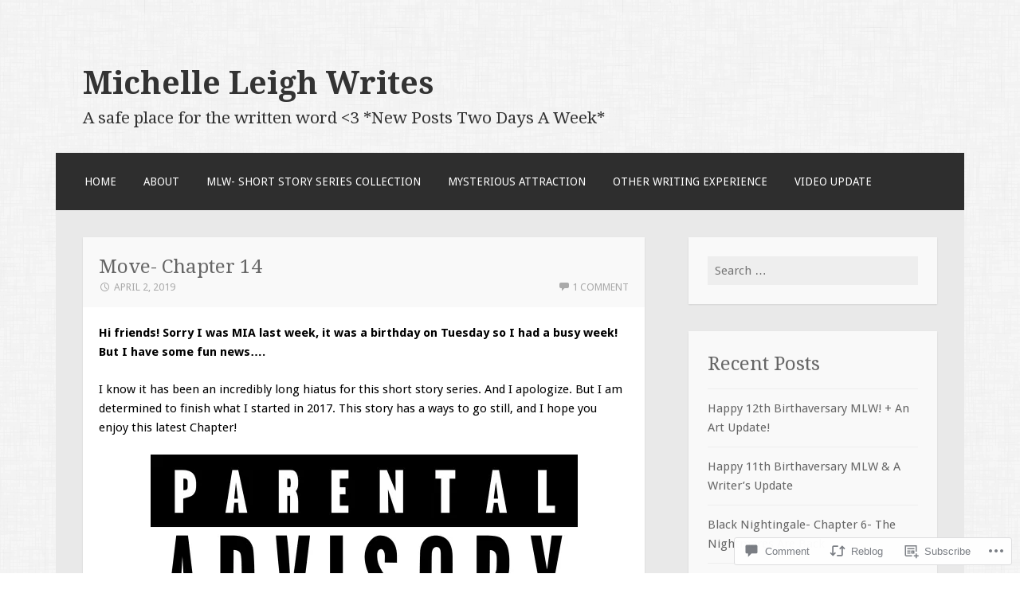

--- FILE ---
content_type: text/html; charset=UTF-8
request_url: https://michelleleighwrites.com/2019/04/02/move-chapter-14/
body_size: 31533
content:
<!DOCTYPE html>
<html lang="en">
<head>
<meta charset="UTF-8">
<meta name="viewport" content="width=device-width">
<link rel="profile" href="http://gmpg.org/xfn/11">
<link rel="pingback" href="https://michelleleighwrites.com/xmlrpc.php">

<title>Move- Chapter 14 &#8211; Michelle Leigh Writes</title>
<meta name='robots' content='max-image-preview:large' />

<!-- Async WordPress.com Remote Login -->
<script id="wpcom_remote_login_js">
var wpcom_remote_login_extra_auth = '';
function wpcom_remote_login_remove_dom_node_id( element_id ) {
	var dom_node = document.getElementById( element_id );
	if ( dom_node ) { dom_node.parentNode.removeChild( dom_node ); }
}
function wpcom_remote_login_remove_dom_node_classes( class_name ) {
	var dom_nodes = document.querySelectorAll( '.' + class_name );
	for ( var i = 0; i < dom_nodes.length; i++ ) {
		dom_nodes[ i ].parentNode.removeChild( dom_nodes[ i ] );
	}
}
function wpcom_remote_login_final_cleanup() {
	wpcom_remote_login_remove_dom_node_classes( "wpcom_remote_login_msg" );
	wpcom_remote_login_remove_dom_node_id( "wpcom_remote_login_key" );
	wpcom_remote_login_remove_dom_node_id( "wpcom_remote_login_validate" );
	wpcom_remote_login_remove_dom_node_id( "wpcom_remote_login_js" );
	wpcom_remote_login_remove_dom_node_id( "wpcom_request_access_iframe" );
	wpcom_remote_login_remove_dom_node_id( "wpcom_request_access_styles" );
}

// Watch for messages back from the remote login
window.addEventListener( "message", function( e ) {
	if ( e.origin === "https://r-login.wordpress.com" ) {
		var data = {};
		try {
			data = JSON.parse( e.data );
		} catch( e ) {
			wpcom_remote_login_final_cleanup();
			return;
		}

		if ( data.msg === 'LOGIN' ) {
			// Clean up the login check iframe
			wpcom_remote_login_remove_dom_node_id( "wpcom_remote_login_key" );

			var id_regex = new RegExp( /^[0-9]+$/ );
			var token_regex = new RegExp( /^.*|.*|.*$/ );
			if (
				token_regex.test( data.token )
				&& id_regex.test( data.wpcomid )
			) {
				// We have everything we need to ask for a login
				var script = document.createElement( "script" );
				script.setAttribute( "id", "wpcom_remote_login_validate" );
				script.src = '/remote-login.php?wpcom_remote_login=validate'
					+ '&wpcomid=' + data.wpcomid
					+ '&token=' + encodeURIComponent( data.token )
					+ '&host=' + window.location.protocol
					+ '//' + window.location.hostname
					+ '&postid=31174'
					+ '&is_singular=1';
				document.body.appendChild( script );
			}

			return;
		}

		// Safari ITP, not logged in, so redirect
		if ( data.msg === 'LOGIN-REDIRECT' ) {
			window.location = 'https://wordpress.com/log-in?redirect_to=' + window.location.href;
			return;
		}

		// Safari ITP, storage access failed, remove the request
		if ( data.msg === 'LOGIN-REMOVE' ) {
			var css_zap = 'html { -webkit-transition: margin-top 1s; transition: margin-top 1s; } /* 9001 */ html { margin-top: 0 !important; } * html body { margin-top: 0 !important; } @media screen and ( max-width: 782px ) { html { margin-top: 0 !important; } * html body { margin-top: 0 !important; } }';
			var style_zap = document.createElement( 'style' );
			style_zap.type = 'text/css';
			style_zap.appendChild( document.createTextNode( css_zap ) );
			document.body.appendChild( style_zap );

			var e = document.getElementById( 'wpcom_request_access_iframe' );
			e.parentNode.removeChild( e );

			document.cookie = 'wordpress_com_login_access=denied; path=/; max-age=31536000';

			return;
		}

		// Safari ITP
		if ( data.msg === 'REQUEST_ACCESS' ) {
			console.log( 'request access: safari' );

			// Check ITP iframe enable/disable knob
			if ( wpcom_remote_login_extra_auth !== 'safari_itp_iframe' ) {
				return;
			}

			// If we are in a "private window" there is no ITP.
			var private_window = false;
			try {
				var opendb = window.openDatabase( null, null, null, null );
			} catch( e ) {
				private_window = true;
			}

			if ( private_window ) {
				console.log( 'private window' );
				return;
			}

			var iframe = document.createElement( 'iframe' );
			iframe.id = 'wpcom_request_access_iframe';
			iframe.setAttribute( 'scrolling', 'no' );
			iframe.setAttribute( 'sandbox', 'allow-storage-access-by-user-activation allow-scripts allow-same-origin allow-top-navigation-by-user-activation' );
			iframe.src = 'https://r-login.wordpress.com/remote-login.php?wpcom_remote_login=request_access&origin=' + encodeURIComponent( data.origin ) + '&wpcomid=' + encodeURIComponent( data.wpcomid );

			var css = 'html { -webkit-transition: margin-top 1s; transition: margin-top 1s; } /* 9001 */ html { margin-top: 46px !important; } * html body { margin-top: 46px !important; } @media screen and ( max-width: 660px ) { html { margin-top: 71px !important; } * html body { margin-top: 71px !important; } #wpcom_request_access_iframe { display: block; height: 71px !important; } } #wpcom_request_access_iframe { border: 0px; height: 46px; position: fixed; top: 0; left: 0; width: 100%; min-width: 100%; z-index: 99999; background: #23282d; } ';

			var style = document.createElement( 'style' );
			style.type = 'text/css';
			style.id = 'wpcom_request_access_styles';
			style.appendChild( document.createTextNode( css ) );
			document.body.appendChild( style );

			document.body.appendChild( iframe );
		}

		if ( data.msg === 'DONE' ) {
			wpcom_remote_login_final_cleanup();
		}
	}
}, false );

// Inject the remote login iframe after the page has had a chance to load
// more critical resources
window.addEventListener( "DOMContentLoaded", function( e ) {
	var iframe = document.createElement( "iframe" );
	iframe.style.display = "none";
	iframe.setAttribute( "scrolling", "no" );
	iframe.setAttribute( "id", "wpcom_remote_login_key" );
	iframe.src = "https://r-login.wordpress.com/remote-login.php"
		+ "?wpcom_remote_login=key"
		+ "&origin=aHR0cHM6Ly9taWNoZWxsZWxlaWdod3JpdGVzLmNvbQ%3D%3D"
		+ "&wpcomid=45038679"
		+ "&time=" + Math.floor( Date.now() / 1000 );
	document.body.appendChild( iframe );
}, false );
</script>
<link rel='dns-prefetch' href='//s0.wp.com' />
<link rel='dns-prefetch' href='//widgets.wp.com' />
<link rel='dns-prefetch' href='//fonts-api.wp.com' />
<link rel="alternate" type="application/rss+xml" title="Michelle Leigh Writes &raquo; Feed" href="https://michelleleighwrites.com/feed/" />
<link rel="alternate" type="application/rss+xml" title="Michelle Leigh Writes &raquo; Comments Feed" href="https://michelleleighwrites.com/comments/feed/" />
<link rel="alternate" type="application/rss+xml" title="Michelle Leigh Writes &raquo; Move- Chapter 14 Comments Feed" href="https://michelleleighwrites.com/2019/04/02/move-chapter-14/feed/" />
	<script type="text/javascript">
		/* <![CDATA[ */
		function addLoadEvent(func) {
			var oldonload = window.onload;
			if (typeof window.onload != 'function') {
				window.onload = func;
			} else {
				window.onload = function () {
					oldonload();
					func();
				}
			}
		}
		/* ]]> */
	</script>
	<link crossorigin='anonymous' rel='stylesheet' id='all-css-0-1' href='/wp-content/mu-plugins/likes/jetpack-likes.css?m=1743883414i&cssminify=yes' type='text/css' media='all' />
<style id='wp-emoji-styles-inline-css'>

	img.wp-smiley, img.emoji {
		display: inline !important;
		border: none !important;
		box-shadow: none !important;
		height: 1em !important;
		width: 1em !important;
		margin: 0 0.07em !important;
		vertical-align: -0.1em !important;
		background: none !important;
		padding: 0 !important;
	}
/*# sourceURL=wp-emoji-styles-inline-css */
</style>
<link crossorigin='anonymous' rel='stylesheet' id='all-css-2-1' href='/wp-content/plugins/gutenberg-core/v22.2.0/build/styles/block-library/style.css?m=1764855221i&cssminify=yes' type='text/css' media='all' />
<style id='wp-block-library-inline-css'>
.has-text-align-justify {
	text-align:justify;
}
.has-text-align-justify{text-align:justify;}

/*# sourceURL=wp-block-library-inline-css */
</style><style id='global-styles-inline-css'>
:root{--wp--preset--aspect-ratio--square: 1;--wp--preset--aspect-ratio--4-3: 4/3;--wp--preset--aspect-ratio--3-4: 3/4;--wp--preset--aspect-ratio--3-2: 3/2;--wp--preset--aspect-ratio--2-3: 2/3;--wp--preset--aspect-ratio--16-9: 16/9;--wp--preset--aspect-ratio--9-16: 9/16;--wp--preset--color--black: #000000;--wp--preset--color--cyan-bluish-gray: #abb8c3;--wp--preset--color--white: #ffffff;--wp--preset--color--pale-pink: #f78da7;--wp--preset--color--vivid-red: #cf2e2e;--wp--preset--color--luminous-vivid-orange: #ff6900;--wp--preset--color--luminous-vivid-amber: #fcb900;--wp--preset--color--light-green-cyan: #7bdcb5;--wp--preset--color--vivid-green-cyan: #00d084;--wp--preset--color--pale-cyan-blue: #8ed1fc;--wp--preset--color--vivid-cyan-blue: #0693e3;--wp--preset--color--vivid-purple: #9b51e0;--wp--preset--gradient--vivid-cyan-blue-to-vivid-purple: linear-gradient(135deg,rgb(6,147,227) 0%,rgb(155,81,224) 100%);--wp--preset--gradient--light-green-cyan-to-vivid-green-cyan: linear-gradient(135deg,rgb(122,220,180) 0%,rgb(0,208,130) 100%);--wp--preset--gradient--luminous-vivid-amber-to-luminous-vivid-orange: linear-gradient(135deg,rgb(252,185,0) 0%,rgb(255,105,0) 100%);--wp--preset--gradient--luminous-vivid-orange-to-vivid-red: linear-gradient(135deg,rgb(255,105,0) 0%,rgb(207,46,46) 100%);--wp--preset--gradient--very-light-gray-to-cyan-bluish-gray: linear-gradient(135deg,rgb(238,238,238) 0%,rgb(169,184,195) 100%);--wp--preset--gradient--cool-to-warm-spectrum: linear-gradient(135deg,rgb(74,234,220) 0%,rgb(151,120,209) 20%,rgb(207,42,186) 40%,rgb(238,44,130) 60%,rgb(251,105,98) 80%,rgb(254,248,76) 100%);--wp--preset--gradient--blush-light-purple: linear-gradient(135deg,rgb(255,206,236) 0%,rgb(152,150,240) 100%);--wp--preset--gradient--blush-bordeaux: linear-gradient(135deg,rgb(254,205,165) 0%,rgb(254,45,45) 50%,rgb(107,0,62) 100%);--wp--preset--gradient--luminous-dusk: linear-gradient(135deg,rgb(255,203,112) 0%,rgb(199,81,192) 50%,rgb(65,88,208) 100%);--wp--preset--gradient--pale-ocean: linear-gradient(135deg,rgb(255,245,203) 0%,rgb(182,227,212) 50%,rgb(51,167,181) 100%);--wp--preset--gradient--electric-grass: linear-gradient(135deg,rgb(202,248,128) 0%,rgb(113,206,126) 100%);--wp--preset--gradient--midnight: linear-gradient(135deg,rgb(2,3,129) 0%,rgb(40,116,252) 100%);--wp--preset--font-size--small: 13px;--wp--preset--font-size--medium: 20px;--wp--preset--font-size--large: 36px;--wp--preset--font-size--x-large: 42px;--wp--preset--font-family--albert-sans: 'Albert Sans', sans-serif;--wp--preset--font-family--alegreya: Alegreya, serif;--wp--preset--font-family--arvo: Arvo, serif;--wp--preset--font-family--bodoni-moda: 'Bodoni Moda', serif;--wp--preset--font-family--bricolage-grotesque: 'Bricolage Grotesque', sans-serif;--wp--preset--font-family--cabin: Cabin, sans-serif;--wp--preset--font-family--chivo: Chivo, sans-serif;--wp--preset--font-family--commissioner: Commissioner, sans-serif;--wp--preset--font-family--cormorant: Cormorant, serif;--wp--preset--font-family--courier-prime: 'Courier Prime', monospace;--wp--preset--font-family--crimson-pro: 'Crimson Pro', serif;--wp--preset--font-family--dm-mono: 'DM Mono', monospace;--wp--preset--font-family--dm-sans: 'DM Sans', sans-serif;--wp--preset--font-family--dm-serif-display: 'DM Serif Display', serif;--wp--preset--font-family--domine: Domine, serif;--wp--preset--font-family--eb-garamond: 'EB Garamond', serif;--wp--preset--font-family--epilogue: Epilogue, sans-serif;--wp--preset--font-family--fahkwang: Fahkwang, sans-serif;--wp--preset--font-family--figtree: Figtree, sans-serif;--wp--preset--font-family--fira-sans: 'Fira Sans', sans-serif;--wp--preset--font-family--fjalla-one: 'Fjalla One', sans-serif;--wp--preset--font-family--fraunces: Fraunces, serif;--wp--preset--font-family--gabarito: Gabarito, system-ui;--wp--preset--font-family--ibm-plex-mono: 'IBM Plex Mono', monospace;--wp--preset--font-family--ibm-plex-sans: 'IBM Plex Sans', sans-serif;--wp--preset--font-family--ibarra-real-nova: 'Ibarra Real Nova', serif;--wp--preset--font-family--instrument-serif: 'Instrument Serif', serif;--wp--preset--font-family--inter: Inter, sans-serif;--wp--preset--font-family--josefin-sans: 'Josefin Sans', sans-serif;--wp--preset--font-family--jost: Jost, sans-serif;--wp--preset--font-family--libre-baskerville: 'Libre Baskerville', serif;--wp--preset--font-family--libre-franklin: 'Libre Franklin', sans-serif;--wp--preset--font-family--literata: Literata, serif;--wp--preset--font-family--lora: Lora, serif;--wp--preset--font-family--merriweather: Merriweather, serif;--wp--preset--font-family--montserrat: Montserrat, sans-serif;--wp--preset--font-family--newsreader: Newsreader, serif;--wp--preset--font-family--noto-sans-mono: 'Noto Sans Mono', sans-serif;--wp--preset--font-family--nunito: Nunito, sans-serif;--wp--preset--font-family--open-sans: 'Open Sans', sans-serif;--wp--preset--font-family--overpass: Overpass, sans-serif;--wp--preset--font-family--pt-serif: 'PT Serif', serif;--wp--preset--font-family--petrona: Petrona, serif;--wp--preset--font-family--piazzolla: Piazzolla, serif;--wp--preset--font-family--playfair-display: 'Playfair Display', serif;--wp--preset--font-family--plus-jakarta-sans: 'Plus Jakarta Sans', sans-serif;--wp--preset--font-family--poppins: Poppins, sans-serif;--wp--preset--font-family--raleway: Raleway, sans-serif;--wp--preset--font-family--roboto: Roboto, sans-serif;--wp--preset--font-family--roboto-slab: 'Roboto Slab', serif;--wp--preset--font-family--rubik: Rubik, sans-serif;--wp--preset--font-family--rufina: Rufina, serif;--wp--preset--font-family--sora: Sora, sans-serif;--wp--preset--font-family--source-sans-3: 'Source Sans 3', sans-serif;--wp--preset--font-family--source-serif-4: 'Source Serif 4', serif;--wp--preset--font-family--space-mono: 'Space Mono', monospace;--wp--preset--font-family--syne: Syne, sans-serif;--wp--preset--font-family--texturina: Texturina, serif;--wp--preset--font-family--urbanist: Urbanist, sans-serif;--wp--preset--font-family--work-sans: 'Work Sans', sans-serif;--wp--preset--spacing--20: 0.44rem;--wp--preset--spacing--30: 0.67rem;--wp--preset--spacing--40: 1rem;--wp--preset--spacing--50: 1.5rem;--wp--preset--spacing--60: 2.25rem;--wp--preset--spacing--70: 3.38rem;--wp--preset--spacing--80: 5.06rem;--wp--preset--shadow--natural: 6px 6px 9px rgba(0, 0, 0, 0.2);--wp--preset--shadow--deep: 12px 12px 50px rgba(0, 0, 0, 0.4);--wp--preset--shadow--sharp: 6px 6px 0px rgba(0, 0, 0, 0.2);--wp--preset--shadow--outlined: 6px 6px 0px -3px rgb(255, 255, 255), 6px 6px rgb(0, 0, 0);--wp--preset--shadow--crisp: 6px 6px 0px rgb(0, 0, 0);}:where(.is-layout-flex){gap: 0.5em;}:where(.is-layout-grid){gap: 0.5em;}body .is-layout-flex{display: flex;}.is-layout-flex{flex-wrap: wrap;align-items: center;}.is-layout-flex > :is(*, div){margin: 0;}body .is-layout-grid{display: grid;}.is-layout-grid > :is(*, div){margin: 0;}:where(.wp-block-columns.is-layout-flex){gap: 2em;}:where(.wp-block-columns.is-layout-grid){gap: 2em;}:where(.wp-block-post-template.is-layout-flex){gap: 1.25em;}:where(.wp-block-post-template.is-layout-grid){gap: 1.25em;}.has-black-color{color: var(--wp--preset--color--black) !important;}.has-cyan-bluish-gray-color{color: var(--wp--preset--color--cyan-bluish-gray) !important;}.has-white-color{color: var(--wp--preset--color--white) !important;}.has-pale-pink-color{color: var(--wp--preset--color--pale-pink) !important;}.has-vivid-red-color{color: var(--wp--preset--color--vivid-red) !important;}.has-luminous-vivid-orange-color{color: var(--wp--preset--color--luminous-vivid-orange) !important;}.has-luminous-vivid-amber-color{color: var(--wp--preset--color--luminous-vivid-amber) !important;}.has-light-green-cyan-color{color: var(--wp--preset--color--light-green-cyan) !important;}.has-vivid-green-cyan-color{color: var(--wp--preset--color--vivid-green-cyan) !important;}.has-pale-cyan-blue-color{color: var(--wp--preset--color--pale-cyan-blue) !important;}.has-vivid-cyan-blue-color{color: var(--wp--preset--color--vivid-cyan-blue) !important;}.has-vivid-purple-color{color: var(--wp--preset--color--vivid-purple) !important;}.has-black-background-color{background-color: var(--wp--preset--color--black) !important;}.has-cyan-bluish-gray-background-color{background-color: var(--wp--preset--color--cyan-bluish-gray) !important;}.has-white-background-color{background-color: var(--wp--preset--color--white) !important;}.has-pale-pink-background-color{background-color: var(--wp--preset--color--pale-pink) !important;}.has-vivid-red-background-color{background-color: var(--wp--preset--color--vivid-red) !important;}.has-luminous-vivid-orange-background-color{background-color: var(--wp--preset--color--luminous-vivid-orange) !important;}.has-luminous-vivid-amber-background-color{background-color: var(--wp--preset--color--luminous-vivid-amber) !important;}.has-light-green-cyan-background-color{background-color: var(--wp--preset--color--light-green-cyan) !important;}.has-vivid-green-cyan-background-color{background-color: var(--wp--preset--color--vivid-green-cyan) !important;}.has-pale-cyan-blue-background-color{background-color: var(--wp--preset--color--pale-cyan-blue) !important;}.has-vivid-cyan-blue-background-color{background-color: var(--wp--preset--color--vivid-cyan-blue) !important;}.has-vivid-purple-background-color{background-color: var(--wp--preset--color--vivid-purple) !important;}.has-black-border-color{border-color: var(--wp--preset--color--black) !important;}.has-cyan-bluish-gray-border-color{border-color: var(--wp--preset--color--cyan-bluish-gray) !important;}.has-white-border-color{border-color: var(--wp--preset--color--white) !important;}.has-pale-pink-border-color{border-color: var(--wp--preset--color--pale-pink) !important;}.has-vivid-red-border-color{border-color: var(--wp--preset--color--vivid-red) !important;}.has-luminous-vivid-orange-border-color{border-color: var(--wp--preset--color--luminous-vivid-orange) !important;}.has-luminous-vivid-amber-border-color{border-color: var(--wp--preset--color--luminous-vivid-amber) !important;}.has-light-green-cyan-border-color{border-color: var(--wp--preset--color--light-green-cyan) !important;}.has-vivid-green-cyan-border-color{border-color: var(--wp--preset--color--vivid-green-cyan) !important;}.has-pale-cyan-blue-border-color{border-color: var(--wp--preset--color--pale-cyan-blue) !important;}.has-vivid-cyan-blue-border-color{border-color: var(--wp--preset--color--vivid-cyan-blue) !important;}.has-vivid-purple-border-color{border-color: var(--wp--preset--color--vivid-purple) !important;}.has-vivid-cyan-blue-to-vivid-purple-gradient-background{background: var(--wp--preset--gradient--vivid-cyan-blue-to-vivid-purple) !important;}.has-light-green-cyan-to-vivid-green-cyan-gradient-background{background: var(--wp--preset--gradient--light-green-cyan-to-vivid-green-cyan) !important;}.has-luminous-vivid-amber-to-luminous-vivid-orange-gradient-background{background: var(--wp--preset--gradient--luminous-vivid-amber-to-luminous-vivid-orange) !important;}.has-luminous-vivid-orange-to-vivid-red-gradient-background{background: var(--wp--preset--gradient--luminous-vivid-orange-to-vivid-red) !important;}.has-very-light-gray-to-cyan-bluish-gray-gradient-background{background: var(--wp--preset--gradient--very-light-gray-to-cyan-bluish-gray) !important;}.has-cool-to-warm-spectrum-gradient-background{background: var(--wp--preset--gradient--cool-to-warm-spectrum) !important;}.has-blush-light-purple-gradient-background{background: var(--wp--preset--gradient--blush-light-purple) !important;}.has-blush-bordeaux-gradient-background{background: var(--wp--preset--gradient--blush-bordeaux) !important;}.has-luminous-dusk-gradient-background{background: var(--wp--preset--gradient--luminous-dusk) !important;}.has-pale-ocean-gradient-background{background: var(--wp--preset--gradient--pale-ocean) !important;}.has-electric-grass-gradient-background{background: var(--wp--preset--gradient--electric-grass) !important;}.has-midnight-gradient-background{background: var(--wp--preset--gradient--midnight) !important;}.has-small-font-size{font-size: var(--wp--preset--font-size--small) !important;}.has-medium-font-size{font-size: var(--wp--preset--font-size--medium) !important;}.has-large-font-size{font-size: var(--wp--preset--font-size--large) !important;}.has-x-large-font-size{font-size: var(--wp--preset--font-size--x-large) !important;}.has-albert-sans-font-family{font-family: var(--wp--preset--font-family--albert-sans) !important;}.has-alegreya-font-family{font-family: var(--wp--preset--font-family--alegreya) !important;}.has-arvo-font-family{font-family: var(--wp--preset--font-family--arvo) !important;}.has-bodoni-moda-font-family{font-family: var(--wp--preset--font-family--bodoni-moda) !important;}.has-bricolage-grotesque-font-family{font-family: var(--wp--preset--font-family--bricolage-grotesque) !important;}.has-cabin-font-family{font-family: var(--wp--preset--font-family--cabin) !important;}.has-chivo-font-family{font-family: var(--wp--preset--font-family--chivo) !important;}.has-commissioner-font-family{font-family: var(--wp--preset--font-family--commissioner) !important;}.has-cormorant-font-family{font-family: var(--wp--preset--font-family--cormorant) !important;}.has-courier-prime-font-family{font-family: var(--wp--preset--font-family--courier-prime) !important;}.has-crimson-pro-font-family{font-family: var(--wp--preset--font-family--crimson-pro) !important;}.has-dm-mono-font-family{font-family: var(--wp--preset--font-family--dm-mono) !important;}.has-dm-sans-font-family{font-family: var(--wp--preset--font-family--dm-sans) !important;}.has-dm-serif-display-font-family{font-family: var(--wp--preset--font-family--dm-serif-display) !important;}.has-domine-font-family{font-family: var(--wp--preset--font-family--domine) !important;}.has-eb-garamond-font-family{font-family: var(--wp--preset--font-family--eb-garamond) !important;}.has-epilogue-font-family{font-family: var(--wp--preset--font-family--epilogue) !important;}.has-fahkwang-font-family{font-family: var(--wp--preset--font-family--fahkwang) !important;}.has-figtree-font-family{font-family: var(--wp--preset--font-family--figtree) !important;}.has-fira-sans-font-family{font-family: var(--wp--preset--font-family--fira-sans) !important;}.has-fjalla-one-font-family{font-family: var(--wp--preset--font-family--fjalla-one) !important;}.has-fraunces-font-family{font-family: var(--wp--preset--font-family--fraunces) !important;}.has-gabarito-font-family{font-family: var(--wp--preset--font-family--gabarito) !important;}.has-ibm-plex-mono-font-family{font-family: var(--wp--preset--font-family--ibm-plex-mono) !important;}.has-ibm-plex-sans-font-family{font-family: var(--wp--preset--font-family--ibm-plex-sans) !important;}.has-ibarra-real-nova-font-family{font-family: var(--wp--preset--font-family--ibarra-real-nova) !important;}.has-instrument-serif-font-family{font-family: var(--wp--preset--font-family--instrument-serif) !important;}.has-inter-font-family{font-family: var(--wp--preset--font-family--inter) !important;}.has-josefin-sans-font-family{font-family: var(--wp--preset--font-family--josefin-sans) !important;}.has-jost-font-family{font-family: var(--wp--preset--font-family--jost) !important;}.has-libre-baskerville-font-family{font-family: var(--wp--preset--font-family--libre-baskerville) !important;}.has-libre-franklin-font-family{font-family: var(--wp--preset--font-family--libre-franklin) !important;}.has-literata-font-family{font-family: var(--wp--preset--font-family--literata) !important;}.has-lora-font-family{font-family: var(--wp--preset--font-family--lora) !important;}.has-merriweather-font-family{font-family: var(--wp--preset--font-family--merriweather) !important;}.has-montserrat-font-family{font-family: var(--wp--preset--font-family--montserrat) !important;}.has-newsreader-font-family{font-family: var(--wp--preset--font-family--newsreader) !important;}.has-noto-sans-mono-font-family{font-family: var(--wp--preset--font-family--noto-sans-mono) !important;}.has-nunito-font-family{font-family: var(--wp--preset--font-family--nunito) !important;}.has-open-sans-font-family{font-family: var(--wp--preset--font-family--open-sans) !important;}.has-overpass-font-family{font-family: var(--wp--preset--font-family--overpass) !important;}.has-pt-serif-font-family{font-family: var(--wp--preset--font-family--pt-serif) !important;}.has-petrona-font-family{font-family: var(--wp--preset--font-family--petrona) !important;}.has-piazzolla-font-family{font-family: var(--wp--preset--font-family--piazzolla) !important;}.has-playfair-display-font-family{font-family: var(--wp--preset--font-family--playfair-display) !important;}.has-plus-jakarta-sans-font-family{font-family: var(--wp--preset--font-family--plus-jakarta-sans) !important;}.has-poppins-font-family{font-family: var(--wp--preset--font-family--poppins) !important;}.has-raleway-font-family{font-family: var(--wp--preset--font-family--raleway) !important;}.has-roboto-font-family{font-family: var(--wp--preset--font-family--roboto) !important;}.has-roboto-slab-font-family{font-family: var(--wp--preset--font-family--roboto-slab) !important;}.has-rubik-font-family{font-family: var(--wp--preset--font-family--rubik) !important;}.has-rufina-font-family{font-family: var(--wp--preset--font-family--rufina) !important;}.has-sora-font-family{font-family: var(--wp--preset--font-family--sora) !important;}.has-source-sans-3-font-family{font-family: var(--wp--preset--font-family--source-sans-3) !important;}.has-source-serif-4-font-family{font-family: var(--wp--preset--font-family--source-serif-4) !important;}.has-space-mono-font-family{font-family: var(--wp--preset--font-family--space-mono) !important;}.has-syne-font-family{font-family: var(--wp--preset--font-family--syne) !important;}.has-texturina-font-family{font-family: var(--wp--preset--font-family--texturina) !important;}.has-urbanist-font-family{font-family: var(--wp--preset--font-family--urbanist) !important;}.has-work-sans-font-family{font-family: var(--wp--preset--font-family--work-sans) !important;}
/*# sourceURL=global-styles-inline-css */
</style>

<style id='classic-theme-styles-inline-css'>
/*! This file is auto-generated */
.wp-block-button__link{color:#fff;background-color:#32373c;border-radius:9999px;box-shadow:none;text-decoration:none;padding:calc(.667em + 2px) calc(1.333em + 2px);font-size:1.125em}.wp-block-file__button{background:#32373c;color:#fff;text-decoration:none}
/*# sourceURL=/wp-includes/css/classic-themes.min.css */
</style>
<link crossorigin='anonymous' rel='stylesheet' id='all-css-4-1' href='/_static/??-eJx9jskOwjAMRH+IYPblgPgUlMWClDqJYqf9fVxVXABxseSZefbAWIzPSTAJUDOlb/eYGHyuqDoVK6AJwhAt9kgaW3rmBfzGxqKMca5UZDY6KTYy8lCQ/3EdSrH+aVSaT8wGUM7pbd4GTCFXsE0yWZHovzDg6sG12AcYsDp9reLUmT/3qcyVLuvj4bRd7fbnTfcCmvdj7g==&cssminify=yes' type='text/css' media='all' />
<link rel='stylesheet' id='verbum-gutenberg-css-css' href='https://widgets.wp.com/verbum-block-editor/block-editor.css?ver=1738686361' media='all' />
<link rel='stylesheet' id='motif-fonts-css' href='https://fonts-api.wp.com/css?family=Droid+Serif%3A400%2C400italic%2C700%2C700italic%7CDroid+Sans%3A400%2C700&#038;subset=latin' media='all' />
<link crossorigin='anonymous' rel='stylesheet' id='all-css-8-1' href='/_static/??-eJyFj8EKwjAQRH/IuFQr9SJ+iqRhG7cm2ZBsKP17U/EQUPQ2A/Nmd2CJynAQDAK+qOiKpZBhRonaPN4ePHOAGwUDFgMmqkT+Lvcm5x00pXJHjxliGWuL0ARZVof/Y9uxV1Qt0bD/AJpnE46ObZUWaqqxvyCLrBwbLVSntUZNTlPa0Ku/dMPpeDj3Q9fPT1Tzb4c=&cssminify=yes' type='text/css' media='all' />
<link crossorigin='anonymous' rel='stylesheet' id='print-css-9-1' href='/wp-content/mu-plugins/global-print/global-print.css?m=1465851035i&cssminify=yes' type='text/css' media='print' />
<style id='jetpack-global-styles-frontend-style-inline-css'>
:root { --font-headings: unset; --font-base: unset; --font-headings-default: -apple-system,BlinkMacSystemFont,"Segoe UI",Roboto,Oxygen-Sans,Ubuntu,Cantarell,"Helvetica Neue",sans-serif; --font-base-default: -apple-system,BlinkMacSystemFont,"Segoe UI",Roboto,Oxygen-Sans,Ubuntu,Cantarell,"Helvetica Neue",sans-serif;}
/*# sourceURL=jetpack-global-styles-frontend-style-inline-css */
</style>
<link crossorigin='anonymous' rel='stylesheet' id='all-css-12-1' href='/_static/??-eJyNjcEKwjAQRH/IuFRT6kX8FNkmS5K6yQY3Qfx7bfEiXrwM82B4A49qnJRGpUHupnIPqSgs1Cq624chi6zhO5OCRryTR++fW00l7J3qDv43XVNxoOISsmEJol/wY2uR8vs3WggsM/I6uOTzMI3Hw8lOg11eUT1JKA==&cssminify=yes' type='text/css' media='all' />
<script type="text/javascript" id="wpcom-actionbar-placeholder-js-extra">
/* <![CDATA[ */
var actionbardata = {"siteID":"45038679","postID":"31174","siteURL":"https://michelleleighwrites.com","xhrURL":"https://michelleleighwrites.com/wp-admin/admin-ajax.php","nonce":"bf8850f560","isLoggedIn":"","statusMessage":"","subsEmailDefault":"instantly","proxyScriptUrl":"https://s0.wp.com/wp-content/js/wpcom-proxy-request.js?m=1513050504i&amp;ver=20211021","shortlink":"https://wp.me/p32YCj-86O","i18n":{"followedText":"New posts from this site will now appear in your \u003Ca href=\"https://wordpress.com/reader\"\u003EReader\u003C/a\u003E","foldBar":"Collapse this bar","unfoldBar":"Expand this bar","shortLinkCopied":"Shortlink copied to clipboard."}};
//# sourceURL=wpcom-actionbar-placeholder-js-extra
/* ]]> */
</script>
<script type="text/javascript" id="jetpack-mu-wpcom-settings-js-before">
/* <![CDATA[ */
var JETPACK_MU_WPCOM_SETTINGS = {"assetsUrl":"https://s0.wp.com/wp-content/mu-plugins/jetpack-mu-wpcom-plugin/moon/jetpack_vendor/automattic/jetpack-mu-wpcom/src/build/"};
//# sourceURL=jetpack-mu-wpcom-settings-js-before
/* ]]> */
</script>
<script crossorigin='anonymous' type='text/javascript'  src='/wp-content/js/rlt-proxy.js?m=1720530689i'></script>
<script type="text/javascript" id="rlt-proxy-js-after">
/* <![CDATA[ */
	rltInitialize( {"token":null,"iframeOrigins":["https:\/\/widgets.wp.com"]} );
//# sourceURL=rlt-proxy-js-after
/* ]]> */
</script>
<link rel="EditURI" type="application/rsd+xml" title="RSD" href="https://michelleleighwrites.wordpress.com/xmlrpc.php?rsd" />
<meta name="generator" content="WordPress.com" />
<link rel="canonical" href="https://michelleleighwrites.com/2019/04/02/move-chapter-14/" />
<link rel='shortlink' href='https://wp.me/p32YCj-86O' />
<link rel="alternate" type="application/json+oembed" href="https://public-api.wordpress.com/oembed/?format=json&amp;url=https%3A%2F%2Fmichelleleighwrites.com%2F2019%2F04%2F02%2Fmove-chapter-14%2F&amp;for=wpcom-auto-discovery" /><link rel="alternate" type="application/xml+oembed" href="https://public-api.wordpress.com/oembed/?format=xml&amp;url=https%3A%2F%2Fmichelleleighwrites.com%2F2019%2F04%2F02%2Fmove-chapter-14%2F&amp;for=wpcom-auto-discovery" />
<!-- Jetpack Open Graph Tags -->
<meta property="og:type" content="article" />
<meta property="og:title" content="Move- Chapter 14" />
<meta property="og:url" content="https://michelleleighwrites.com/2019/04/02/move-chapter-14/" />
<meta property="og:description" content="Hi friends! Sorry I was MIA last week, it was a birthday on Tuesday so I had a busy week! But I have some fun news&#8230;. I know it has been an incredibly long hiatus for this short story series. …" />
<meta property="article:published_time" content="2019-04-02T04:48:33+00:00" />
<meta property="article:modified_time" content="2019-04-02T04:48:35+00:00" />
<meta property="og:site_name" content="Michelle Leigh Writes" />
<meta property="og:image" content="https://michelleleighwrites.com/wp-content/uploads/2019/04/parental-advisory-explicit-lyrics.jpg" />
<meta property="og:image:width" content="536" />
<meta property="og:image:height" content="341" />
<meta property="og:image:alt" content="Parental-advisory-explicit-lyrics" />
<meta property="og:locale" content="en_US" />
<meta property="article:publisher" content="https://www.facebook.com/WordPresscom" />
<meta name="twitter:text:title" content="Move- Chapter 14" />
<meta name="twitter:image" content="https://michelleleighwrites.com/wp-content/uploads/2019/04/parental-advisory-explicit-lyrics.jpg?w=640" />
<meta name="twitter:image:alt" content="Parental-advisory-explicit-lyrics" />
<meta name="twitter:card" content="summary_large_image" />

<!-- End Jetpack Open Graph Tags -->
<link rel="shortcut icon" type="image/x-icon" href="https://secure.gravatar.com/blavatar/a13110c2ba2941852800d4dd43dd059b639e8c3577f56da0fd3a9b913f11fd3c?s=32" sizes="16x16" />
<link rel="icon" type="image/x-icon" href="https://secure.gravatar.com/blavatar/a13110c2ba2941852800d4dd43dd059b639e8c3577f56da0fd3a9b913f11fd3c?s=32" sizes="16x16" />
<link rel="apple-touch-icon" href="https://secure.gravatar.com/blavatar/a13110c2ba2941852800d4dd43dd059b639e8c3577f56da0fd3a9b913f11fd3c?s=114" />
<link rel='openid.server' href='https://michelleleighwrites.com/?openidserver=1' />
<link rel='openid.delegate' href='https://michelleleighwrites.com/' />
<link rel="search" type="application/opensearchdescription+xml" href="https://michelleleighwrites.com/osd.xml" title="Michelle Leigh Writes" />
<link rel="search" type="application/opensearchdescription+xml" href="https://s1.wp.com/opensearch.xml" title="WordPress.com" />
		<style type="text/css">
			.recentcomments a {
				display: inline !important;
				padding: 0 !important;
				margin: 0 !important;
			}

			table.recentcommentsavatartop img.avatar, table.recentcommentsavatarend img.avatar {
				border: 0px;
				margin: 0;
			}

			table.recentcommentsavatartop a, table.recentcommentsavatarend a {
				border: 0px !important;
				background-color: transparent !important;
			}

			td.recentcommentsavatarend, td.recentcommentsavatartop {
				padding: 0px 0px 1px 0px;
				margin: 0px;
			}

			td.recentcommentstextend {
				border: none !important;
				padding: 0px 0px 2px 10px;
			}

			.rtl td.recentcommentstextend {
				padding: 0px 10px 2px 0px;
			}

			td.recentcommentstexttop {
				border: none;
				padding: 0px 0px 0px 10px;
			}

			.rtl td.recentcommentstexttop {
				padding: 0px 10px 0px 0px;
			}
		</style>
		<meta name="description" content="Hi friends! Sorry I was MIA last week, it was a birthday on Tuesday so I had a busy week! But I have some fun news.... I know it has been an incredibly long hiatus for this short story series. And I apologize. But I am determined to finish what I started in 2017. This&hellip;" />
<style type="text/css" id="custom-background-css">
body.custom-background { background-image: url("https://s0.wp.com/wp-content/themes/pub/motif/images/body-bg.png?m=1379773889i"); background-position: left top; background-size: auto; background-repeat: repeat; background-attachment: scroll; }
</style>
	<link crossorigin='anonymous' rel='stylesheet' id='all-css-0-3' href='/_static/??-eJyNjMEKgzAQBX9Ifdha9CJ+StF1KdFkN7gJ+X0RbM89zjAMSqxJJbEkhFxHnz9ODBunONN+M4Kq4O2EsHil3WDFRT4aMqvw/yHomj0baD40G/tf9BXXcApj27+ej6Hr2247ASkBO20=&cssminify=yes' type='text/css' media='all' />
</head>

<body class="wp-singular post-template-default single single-post postid-31174 single-format-standard custom-background wp-theme-pubmotif customizer-styles-applied not-multi-author display-header-text jetpack-reblog-enabled">
<div id="page" class="hfeed site">
		<header id="masthead" class="site-header" role="banner">

		<div class="site-branding">
			
			<a href="https://michelleleighwrites.com/" class="site-logo-link" rel="home" itemprop="url"></a>
			<h1 class="site-title"><a href="https://michelleleighwrites.com/" title="Michelle Leigh Writes" rel="home">Michelle Leigh Writes</a></h1>

							<h2 class="site-description">A safe place for the written word &lt;3                                  *New Posts Two Days A Week*</h2>
					</div><!-- .site-branding -->

		<nav id="site-navigation" class="main-navigation" role="navigation">
			<h1 class="menu-toggle">Menu</h1>
			<div class="screen-reader-text skip-link"><a href="#content" title="Skip to content">Skip to content</a></div>

			<div class="menu"><ul>
<li ><a href="https://michelleleighwrites.com/">Home</a></li><li class="page_item page-item-1"><a href="https://michelleleighwrites.com/about/">About</a></li>
<li class="page_item page-item-32379"><a href="https://michelleleighwrites.com/michelle-leigh-writes-short-story-series-collection-updated-2021/">MLW- Short Story Series&nbsp;Collection</a></li>
<li class="page_item page-item-6632"><a href="https://michelleleighwrites.com/mysterious-attraction/">Mysterious Attraction</a></li>
<li class="page_item page-item-6655"><a href="https://michelleleighwrites.com/other-writing-experience/">Other Writing Experience</a></li>
<li class="page_item page-item-27688"><a href="https://michelleleighwrites.com/video-update/">Video Update</a></li>
</ul></div>
		</nav><!-- #site-navigation -->
	</header><!-- #masthead -->

	<div id="content" class="site-content">

	<div id="primary" class="content-area">
		<main id="main" class="site-main" role="main">

		
			
<article id="post-31174" class="post-31174 post type-post status-publish format-standard hentry category-shorts tag-aria tag-blog tag-blogger tag-bloggers tag-blogging tag-chapter-14 tag-feels tag-gina-rodriguez tag-heartbreak tag-joseph-morgan tag-liam tag-love tag-love-story tag-lovestory tag-lust tag-move tag-move-chapter-14 tag-romance tag-sex tag-short-story tag-short-story-series tag-shorts tag-wordpress tag-writer tag-writers tag-writing">

	<header class="entry-header">
				<h1 class="entry-title">Move- Chapter 14</h1>
		
				<div class="entry-meta">
			<span class="date"><a href="https://michelleleighwrites.com/2019/04/02/move-chapter-14/" title="Permalink to Move- Chapter 14" rel="bookmark"><time class="entry-date published" datetime="2019-04-02T00:48:33-04:00">April 2, 2019</time><time class="updated" datetime="2019-04-02T00:48:35-04:00">April 2, 2019</time></a></span><span class="author vcard"><a class="url fn n" href="https://michelleleighwrites.com/author/michelleleighwrites/" title="View all posts by michelleleighwrites">michelleleighwrites</a></span>
						<span class="comments-link"><a href="https://michelleleighwrites.com/2019/04/02/move-chapter-14/#comments">1 Comment</a></span>
			
			
		</div><!-- .entry-meta -->
			</header><!-- .entry-header -->

	
		<div class="entry-content">
		<p><strong><span style="color:#000000;">Hi friends! Sorry I was MIA last week, it was a birthday on Tuesday so I had a busy week! But I have some fun news&#8230;.</span></strong></p>
<p><span style="color:#000000;">I know it has been an incredibly long hiatus for this short story series. And I apologize. But I am determined to finish what I started in 2017. This story has a ways to go still, and I hope you enjoy this latest Chapter!</p>
<p></span></p>
<p><img data-attachment-id="31252" data-permalink="https://michelleleighwrites.com/2019/04/02/move-chapter-14/parental-advisory-explicit-lyrics-7/#main" data-orig-file="https://michelleleighwrites.com/wp-content/uploads/2019/04/parental-advisory-explicit-lyrics.jpg" data-orig-size="2000,1270" data-comments-opened="1" data-image-meta="{&quot;aperture&quot;:&quot;0&quot;,&quot;credit&quot;:&quot;&quot;,&quot;camera&quot;:&quot;&quot;,&quot;caption&quot;:&quot;&quot;,&quot;created_timestamp&quot;:&quot;0&quot;,&quot;copyright&quot;:&quot;&quot;,&quot;focal_length&quot;:&quot;0&quot;,&quot;iso&quot;:&quot;0&quot;,&quot;shutter_speed&quot;:&quot;0&quot;,&quot;title&quot;:&quot;&quot;,&quot;orientation&quot;:&quot;0&quot;}" data-image-title="Parental-advisory-explicit-lyrics" data-image-description="" data-image-caption="" data-medium-file="https://michelleleighwrites.com/wp-content/uploads/2019/04/parental-advisory-explicit-lyrics.jpg?w=300" data-large-file="https://michelleleighwrites.com/wp-content/uploads/2019/04/parental-advisory-explicit-lyrics.jpg?w=665" class="  wp-image-31252 aligncenter" src="https://michelleleighwrites.com/wp-content/uploads/2019/04/parental-advisory-explicit-lyrics.jpg?w=536&#038;h=341" alt="Parental-advisory-explicit-lyrics" width="536" height="341" srcset="https://michelleleighwrites.com/wp-content/uploads/2019/04/parental-advisory-explicit-lyrics.jpg?w=536&amp;h=340 536w, https://michelleleighwrites.com/wp-content/uploads/2019/04/parental-advisory-explicit-lyrics.jpg?w=1072&amp;h=681 1072w, https://michelleleighwrites.com/wp-content/uploads/2019/04/parental-advisory-explicit-lyrics.jpg?w=150&amp;h=95 150w, https://michelleleighwrites.com/wp-content/uploads/2019/04/parental-advisory-explicit-lyrics.jpg?w=300&amp;h=191 300w, https://michelleleighwrites.com/wp-content/uploads/2019/04/parental-advisory-explicit-lyrics.jpg?w=768&amp;h=488 768w, https://michelleleighwrites.com/wp-content/uploads/2019/04/parental-advisory-explicit-lyrics.jpg?w=1024&amp;h=650 1024w" sizes="(max-width: 536px) 100vw, 536px" /></p>
<p><span style="color:#000000;">Previously on <strong>Move</strong>&#8211; Read <strong>Chapter 13</strong> <strong><a style="color:#000000;" href="https://michelleleighwrites.com/2018/01/15/move-chapter-13/" target="_blank" rel="noopener noreferrer">HERE</a></strong></span></p>
<p><span style="color:#000000;">Catch up from the beginning <strong><a href="https://michelleleighwrites.com/2017/06/06/move-chapter-1/" target="_blank" rel="noopener noreferrer">HERE</a></strong></span></p>
<p><span style="color:#000000;"><br />
<img data-attachment-id="30947" data-permalink="https://michelleleighwrites.com/2019/01/02/2018-highlights-year-in-review/move-poster-2/#main" data-orig-file="https://michelleleighwrites.com/wp-content/uploads/2019/01/MOVE-poster.jpg" data-orig-size="945,532" data-comments-opened="1" data-image-meta="{&quot;aperture&quot;:&quot;0&quot;,&quot;credit&quot;:&quot;Michelle DeSantos&quot;,&quot;camera&quot;:&quot;&quot;,&quot;caption&quot;:&quot;&quot;,&quot;created_timestamp&quot;:&quot;1497571016&quot;,&quot;copyright&quot;:&quot;&quot;,&quot;focal_length&quot;:&quot;0&quot;,&quot;iso&quot;:&quot;0&quot;,&quot;shutter_speed&quot;:&quot;0&quot;,&quot;title&quot;:&quot;&quot;,&quot;orientation&quot;:&quot;0&quot;}" data-image-title="MOVE poster" data-image-description="" data-image-caption="" data-medium-file="https://michelleleighwrites.com/wp-content/uploads/2019/01/MOVE-poster.jpg?w=300" data-large-file="https://michelleleighwrites.com/wp-content/uploads/2019/01/MOVE-poster.jpg?w=665" class=" size-full wp-image-30947 aligncenter" src="https://michelleleighwrites.com/wp-content/uploads/2019/01/MOVE-poster.jpg?w=665" alt="MOVE poster"   srcset="https://michelleleighwrites.com/wp-content/uploads/2019/01/MOVE-poster.jpg 945w, https://michelleleighwrites.com/wp-content/uploads/2019/01/MOVE-poster.jpg?w=150&amp;h=84 150w, https://michelleleighwrites.com/wp-content/uploads/2019/01/MOVE-poster.jpg?w=300&amp;h=169 300w, https://michelleleighwrites.com/wp-content/uploads/2019/01/MOVE-poster.jpg?w=768&amp;h=432 768w" sizes="(max-width: 945px) 100vw, 945px" /></span></p>
<p><span style="color:#000000;">The head of the hospital, takes the stage as he nods at the applause with gratitude. A handsome, tall, younger than you would expect, broad shouldered man.</span></p>
<p><span style="color:#000000;">&#8220;Good Evening, everyone, my name is Dr. Matthew Greene and I am the head of the hospital, and I just wanted to welcome you all here tonight and thank you for coming out to support our children&#8217;s charity&#8230;&#8221;</span></p>
<p><span style="color:#000000;">&#8220;Whoa,&#8221; Layla whispers with wandering eyes, leaning over to Yolanda, &#8220;that&#8217;s your boss?&#8221;</span></p>
<p><span style="color:#000000;">&#8220;Yes,&#8221; Yolanda says, her gaze focused on the speech ahead.</span></p>
<p><span style="color:#000000;">&#8220;You work with that hottie everyday?&#8221; Aria whispers.</span></p>
<p><span style="color:#000000;">&#8220;Shh, cut it out.&#8221; Yolanda whispers with a harsh tone.</span></p>
<p><span style="color:#000000;">&#8220;Girl, you seriously need to get on that, ASAP,&#8221; Layla says smirking as she watches the gorgeous man before them.</span></p>
<p><span style="color:#000000;">&#8220;Layla.&#8221; Yolanda says surprised as she looks at her sister.</span></p>
<p><span style="color:#000000;">Aria lets out a little laugh.</span></p>
<p><span style="color:#000000;">&#8220;She&#8217;s hanging out with you and your friends too much.&#8221; Yolanda says giving Aria a stern glare.</span></p>
<p><span style="color:#000000;">&#8220;True,&#8221; Aria says, &#8220;But honestly Yolanda, you&#8217;re boss is a total fox.&#8221;</span></p>
<p><span style="color:#000000;">&#8220;He is my<strong> boss.</strong> That might be your style, but it&#8217;s not mine. Now shush!&#8221; she says giving Aria a face and facing forward just in time to here her name. Aria feels the burn a bit, but let&#8217;s is slide for now.</span></p>
<p><span style="color:#000000;">&#8220;&#8230; I&#8217;d like to acknowledge the head of our planning committee this year, Yolanda Lenz, for creating this beautiful atmosphere for us tonight. She truly out did herself,&#8221; he says smiling and clapping.</span></p>
<p><span style="color:#000000;">Yolanda smiles, as Aria and Layla clap proudly, Aria bumps her hip into her cousin as she smiles at her.</span></p>
<p><span style="color:#000000;">Yolanda blushes, as the girls notice.</span></p>
<p><span style="color:#000000;">Liam&#8217;s eyes fall on Aria even as he stands waiting to give his speech.</span></p>
<p><span style="color:#000000;">Gertrude noticing, with a fierce disappointment written across her face, her beady cold eyes shifting toward Aria, sizing her up, judging her.</span></p>
<p><span style="color:#000000;">&#8220;Now, I&#8217;d like to introduce you to a very good friend of the hospital. It is because of this next man&#8217;s support we get to help millions of children get the medical care they deserve during such trying times. He is responsible for giving them and their families just a little hope. Please join me in welcoming our incredible sponsor, Mr. Liam Whitmore,&#8221; Dr. Greene smiles brightly as he claps stepping back from the podium.</span></p>
<p><span style="color:#000000;">Liam buttons his jacket and with a smile and a wave, he walks up to the microphone, shaking hands with Dr. Greene.</span></p>
<p><span style="color:#000000;">&#8220;Good Evening,&#8221; he says his British accent showing. &#8220;I am honored to be here with all of you tonight. This has always been an incredible event to be a part of. Anything regarding the well being of a child is close to my heart. Children are our future and it&#8217;s our job as adults to make sure they get a happy and healthy one. What we do, how we act in the world around us, shapes and molds them. Some children have a bumpy journey, and it is here, that journey can receive a bit of hope. Each member of this hospital is a beacon of hope. I&#8217;ve seen them all work tirelessly everyday to protect the lives of their patients. I&#8217;ve already been told we are getting some incredible donations tonight, and we thank you. We thank you for your care for these special young lives. It is because of your generosity that the hospital gets to continue doing such amazing things for our youth. We thank you for your hope. And we hope you enjoy your night. Every tiny bit counts. Enjoy!&#8221; he says with a smile as he steps off the stage to applause and many hand shakes.</span></p>
<p><span style="color:#000000;">Aria&#8217;s eyes meet his through the crowd as she shifts her eyes up to the second floor balcony, Liam smirks at her as he sends her a wink, shaking yet another hand.</span></p>
<p><span style="color:#000000;">Gertrude&#8217;s eyes following their every exchange.</span></p>
<p><span style="color:#000000;">Aria smiles, &#8220;I&#8217;ll be back,&#8221; she whispers to her cousins.</span></p>
<p><span style="color:#000000;">&#8220;Do not get caught, there is a ton of press here. Liam is a big deal.&#8221; Yolanda whispers.</span></p>
<p><span style="color:#000000;">&#8220;Discretion. Don&#8217;t worry,&#8221; she says laughing as she makes her way through the crowded room towards the stairs.</span></p>
<p><span style="color:#000000;">Liam&#8217;s eyes follow her as he stands in a sea of rich people greetings, press pictures, and hand shakes.</span></p>
<p><span style="color:#000000;">&#8220;Excuse me, everyone,&#8221; he nods his thanks as he makes a gracious exit, he heads after Aria&#8217;s retreating figure.</span></p>
<p><span style="color:#000000;">Gertrude&#8217;s eyes narrowing in anger.</span></p>
<p><span style="color:#000000;">Aria stands on the balcony, her hands on the railing, as she looks out at the gorgeous view.</span></p>
<p><span style="color:#000000;">Liam walks onto the second floor, seeing her curvy figure standing there, waiting. For him.</span></p>
<p><span style="color:#000000;">He smirks, as he sneaks up behind her, he wraps his arms around her from behind. &#8220;Hi love,&#8221;  he whispers in her ear as she jumps slightly, and then calms once she sees it&#8217;s Liam.</span></p>
<p><span style="color:#000000;">&#8220;You can&#8217;t just sneak up on a girl like that,&#8221; she says as he let&#8217;s out a chuckle.</span></p>
<p><span style="color:#000000;">&#8220;Oh I&#8217;m sorry, were you expecting someone else?&#8221; he whispers as he places a kiss on her neck, pulling her closer to him.</span></p>
<p><span style="color:#000000;">Aria&#8217;s eyes flutter close, &#8220;Well you know it was either you or Marco,&#8221; she says a smirk forming on her lips.</span></p>
<p><span style="color:#000000;">Liam laughs, as he turns her around to face him, &#8220;Over my dead body, love,&#8221; he smirks pulling her into a heated kiss.</span></p>
<p><span style="color:#000000;">Aria accepts quickly as her arms wrap around his neck, she laughs against his lips, Liam&#8217;s hands sliding down her curved body.</span></p>
<p><span style="color:#000000;">&#8220;Hmm, your lips are kind of perfect, you know that?&#8221; he whispers his eyes fluttering open staring into hers. &#8220;Your whole body is perfect,&#8221; he says looking her up and down.</span></p>
<p><span style="color:#000000;">&#8220;Well then,&#8221; she says locking eyes with him, &#8220;aren&#8217;t you rather frisky today?&#8221; she says laughing as she pulls him by his jacket into a kiss.</span></p>
<p><span style="color:#000000;">&#8220;I can&#8217;t help it, you drive me crazy, love&#8221; he whispers inches away from her lips, before covering them with his once more.</span></p>
<p><span style="color:#000000;">She smirks sweetly, pulling away from him slightly, Aria looks up at him, &#8220;Nice speech.&#8221;</span></p>
<p><span style="color:#000000;">&#8220;Thank you,&#8221; he says with a smirk as he places another kiss on her lips.</span></p>
<p><span style="color:#000000;">&#8220;You&#8217;re kind of a big deal, huh?&#8221; she says looking down as her hands fall to his chest.</span></p>
<p><span style="color:#000000;">&#8220;No, I wouldn&#8217;t say that,&#8221; he says feeling a weird tension forming between them.</span></p>
<p><span style="color:#000000;">Aria looks at him, as he laughs shyly.</span></p>
<p><span style="color:#000000;">&#8220;Liam, people practically fall to your feet when you enter a room.&#8221;</span></p>
<p><span style="color:#000000;">&#8220;Look love, it&#8217;s only because they know my family history. They know I come from money. It&#8217;s not because they actually know me,&#8221; he says gazing into her worried eyes and tucking her hair behind her ear. &#8220;Come here, I don&#8217;t want to think about business when your standing here, looking as gorgeous as you do,&#8221; he says as he pulls her into a kiss.</span></p>
<p><span style="color:#000000;">Aria smirks against his lips as she cups his face, pulling him closer she deepens their kiss.</span></p>
<p><span style="color:#000000;">Liam&#8217;s arms tightening around her body,  both heart beats quickening.</span></p>
<p style="text-align:center;"><span style="color:#000000;"><strong>***</strong></span></p>
<p><span style="color:#000000;">Meanwhile, downstairs the sea of people are mingling, flashes snapping, champagne popping and Yolanda&#8217;s eyes scan the room in frustration as she sees Gertrude Whitmore hastily heading for the staircase leading to the second floor balcony.</span></p>
<p style="text-align:center;"><span style="color:#000000;"><strong>***</strong></span></p>
<p><span style="color:#000000;">Aria and Liam stand tangled up in each other. His hands gliding up and down her body as he deepens each kiss, leaning her against the door frame to the balcony.</span></p>
<p><span style="color:#000000;">Aria&#8217;s hands cupping his face as her lips meet his with the same urgency.</span></p>
<p><span style="color:#000000;">Liam pulls away from her breathless.</span></p>
<p><span style="color:#000000;">&#8220;We shouldn&#8217;t be doing this- here,&#8221; he says straightening his tie and fixing himself up. Lipstick smeared across his face.</span></p>
<p><span style="color:#000000;">Aria smirks, &#8220;Come on Mr. Whitmore, loosen up,&#8221; she says grabbing him by the tie and pulling him into a passionate kiss.</span></p>
<p><span style="color:#000000;">&#8220;Hmm your a bad influence,&#8221; he whispers against her lips.</span></p>
<p><span style="color:#000000;">&#8220;Oh come on, like you&#8217;ve never thought about sneaking off and having sex during a work event?&#8221; she says looking up at him her eyebrow raised.</span></p>
<p><span style="color:#000000;">&#8220;Oh well. I mean sure, I&#8217;ve thought about it. But no one&#8217;s ever been worth it,&#8221; he says grabbing her swiftly into a heated kiss.</span></p>
<p><span style="color:#000000;">Aria responds quickly as her hands reach out unbuckling his pants.</span></p>
<p><span style="color:#000000;">Aria leans against the door frame as Liam starts to hike up her long gown.</span></p>
<p><span style="color:#000000;">&#8220;Damn it, just rip the dress. I don&#8217;t care, it was on sale,&#8221; she says frustrated as Liam&#8217;s eyes lock onto hers, they widen with shock as he let&#8217;s out a laugh.</span></p>
<p><span style="color:#000000;">Aria covers her face, as she laughs, &#8220;Oh my god, I&#8217;m sorry this is not sexy.&#8221;</span></p>
<p><span style="color:#000000;">Liam looks down at her, and smiles, &#8220;Everything about you is sexy.&#8221;</span></p>
<p><span style="color:#000000;">Aria looks up at him and smiling she places a sweet kiss on his lips.</span></p>
<p><span style="color:#000000;">Liam pulls away looking down at her, he kisses her again, as his hands slide down the zipper of her dress, allowing the top fabric to loosen showing her black lingerie. Liam kisses her as she reaches down undoing his zipper. As Liam moves to kissing her neck, Aria arches toward him, her hands around his neck. Liam&#8217;s hands cup under her as he lifts her up against the door frame. Aria tries to hike up her dress as they don&#8217;t break their kiss.</span></p>
<p><span style="color:#000000;">&#8220;You sure you wanna do this, love, here. Now?&#8221; he whispers.</span></p>
<p><span style="color:#000000;">&#8220;More than you know,&#8221; she says looking at him through heavy eyes before engaging in another kiss. </span></p>
<p><span style="color:#000000;">&#8220;I just feel like maybe this is slightly bad timing,&#8221; he whispers his heart pounding out of his chest.</span></p>
<p><span style="color:#000000;">&#8220;Let&#8217;s be bad together,&#8221; she says kissing him as he let&#8217;s out a chuckled sigh before kissing her back. </span></p>
<p><span style="color:#000000;">&#8220;Mmm Hmm!&#8221; they both hear as someone stands in the shadows before them.</span></p>
<p><span style="color:#000000;">&#8220;Oh my god!&#8221; Aria says as Liam places her feet back down on the floor as he rushes to zip his pants and Aria covers her chest.</span></p>
<p><span style="color:#000000;">&#8220;Yolanda? Aria says squinting through the darkness as she pulls up her top, straightening her dress out.</span></p>
<p><span style="color:#000000;">&#8220;You,&#8221; she says pointing to Aria, &#8220;Get dressed and get downstairs. And you,&#8221; she says pointing to Liam, &#8220;Your mom, is on a war path, this is the 2nd time I dodged her from confronting you two. She knows somethings going on here and she is not happy about it. 3 seconds later, and she would have been the one up here right now.&#8221;</span></p>
<p><span style="color:#000000;">Liam straightens himself up, clearing his throat, &#8220;Thank you for interfering. My apologies,&#8221; he says starting to walk off, Aria reaches out grabbing his arm, as he stops to look back. Aria wipes his lips with her thumbs. &#8220;Lipstick,&#8221; she says with a wince, as she fixes his tie and his hair, he stares into her eyes.</span></p>
<p><span style="color:#000000;">Yolanda watching their sexually charged exchange.</span></p>
<p><span style="color:#000000;">She fake coughs as they gaze into each other&#8217;s eyes.</span></p>
<p><span style="color:#000000;">&#8220;Call me?&#8221; Aria asks.</span></p>
<p><span style="color:#000000;">&#8220;Couldn&#8217;t stop me if you tried, love.&#8221; he says with a wink as he walks toward the stairs, nodding his thanks to Yolanda again.</span></p>
<p><span style="color:#000000;">Aria&#8217;s eyes follow him, sexual desire evident, as she let&#8217;s out a frustrated breath.</span></p>
<p><span style="color:#000000;">Yolanda stands there, angrily.</span></p>
<p><span style="color:#000000;">&#8220;I can&#8217;t believe you. Having sex in a public place, where there are tons of cameras. Are you insane? I specifically asked you NOT to do this.&#8221;</span></p>
<p><span style="color:#000000;">&#8220;We didn&#8217;t have sex.&#8221; she says.</span></p>
<p><span style="color:#000000;">&#8220;You sure as hell looked like you were.&#8221;</span></p>
<p><span style="color:#000000;">&#8220;Ok, well we almost had sex. We were about to-&#8220;</span></p>
<p><span style="color:#000000;">&#8220;And you totally would have if I didn&#8217;t stop you.&#8221;</span></p>
<p><span style="color:#000000;">Aria shrugs.</span></p>
<p><span style="color:#000000;">&#8220;Do I even have to tell you how dangerous unprotected sex with someone you barley know is?&#8221;</span></p>
<p><span style="color:#000000;">&#8220;I do know him. He&#8217;s my boyfriend.&#8221;</span></p>
<p><span style="color:#000000;">&#8220;Is he though?&#8221;</span></p>
<p><span style="color:#000000;">&#8220;Well maybe we haven&#8217;t put a label on it, just yet but-&#8220;</span></p>
<p><span style="color:#000000;">&#8220;Even if you had, the truth is you knew you didn&#8217;t have protection.&#8221;</span></p>
<p><span style="color:#000000;">&#8220;Now that&#8217;s not true, guys carry condoms in their wallets.&#8221;</span></p>
<p><span style="color:#000000;">&#8220;Does Liam Whitmore look like the kind of guy that worries about carrying condoms in his 3 million dollar leather, monogrammed wallet?&#8221;</span></p>
<p><span style="color:#000000;">&#8220;I don&#8217;t even know how to answer that question. Are you saying he&#8217;s a playboy that doesn&#8217;t care about protection? Or that he wouldn&#8217;t risk messing up his fancy wallet?&#8221;</span></p>
<p><span style="color:#000000;">&#8220;I don&#8217;t even know right now. But besides, you should never just assume the guy has it covered. I&#8217;m just so pissed Aria! I specifically asked you not to do this. And you did it anyway. Do you even care that this is my JOB!&#8221;</span></p>
<p><span style="color:#000000;">&#8220;Of course I care. But, Liam and I-we just couldn&#8217;t help ourselves. Ok, I&#8217;m sorry! We were still clothed, we didn&#8217;t even get that far, why are you making such a big deal about this? No one saw us Yoyo!&#8221; Aria says loudly.</span></p>
<p><span style="color:#000000;">&#8220;Yes they did. His mother saw you on the balcony the first time. This is not the place Aria.&#8221;</span></p>
<p><span style="color:#000000;">&#8220;What&#8217;s the big deal? So people see him with a woman. Who cares. He&#8217;s human. He&#8217;s allowed to be attracted to a woman. He&#8217;s allowed to have sex if he wants to!&#8221;</span></p>
<p><span style="color:#000000;">&#8220;That&#8217;s not the point Ari. People like Liam are held up to a certain standard. If pictures were to get out that he&#8217;s dating someone like you&#8230;&#8221;</span></p>
<p><span style="color:#000000;">&#8220;Wow&#8230;ok.&#8221; Aria says stumbling back from the blow.</span></p>
<p><span style="color:#000000;">&#8220;You know that&#8217;s not what I meant. We&#8217;re Latina, we&#8217;re curvy, we&#8217;re considered lower class. Our lives are completely different. And if your relationship or whatever the hell this is were to get out. Your carefree days of doing what you want and when you want it, will be over. These people are relentless, it&#8217;s why they are so rich. Because all they care about is business, and unfortunately, you being with Liam would be considered a huge scandal. It would hinder all progress the hospital has made for the children&#8217;s charity. So for once can you please think about something other than yourself and see that your actions affect other people!&#8221;</span></p>
<p><span style="color:#000000;">&#8220;Oh ok, so now I&#8217;m the bitch who doesn&#8217;t care about children, really Yolanda? You are way off base!&#8221;</span></p>
<p><span style="color:#000000;">&#8220;Lower your voice, ok, this is a big night for me. This is my job. You know the job that provides for you and Layla.&#8221; she says giving her cousin a face.</span></p>
<p><span style="color:#000000;">&#8220;Oh wow, ok so the gloves are really coming off now, aren&#8217;t they?&#8221; Aria says hands on her hips.</span></p>
<p><span style="color:#000000;">&#8220;I didn&#8217;t mean it to come out like that I&#8217;m just mad. I&#8217;m the oldest and it&#8217;s my responsibility to make sure-&#8220;</span></p>
<p><span style="color:#000000;">&#8220;No it&#8217;s not. Who says?&#8221;</span></p>
<p><span style="color:#000000;">&#8220;It&#8217;s just the way it is.&#8221;</span></p>
<p><span style="color:#000000;">&#8220;Well you made that a rule for yourself not me. I&#8217;m sorry! I like him. And I like having sex. So what if I want to have random, hot sex with a guy that likes to be with me. What&#8217;s the big damn deal. God you are so judgey sometimes. Sex is fun, you should try it some time.&#8221; she says rolling her eyes as Yolanda looks at her cousin in shock.</span></p>
<p><span style="color:#000000;">&#8220;I&#8217;m sorry. I&#8217;m sorry, that was out of line,&#8221; Aria says her heart dropping as she reaches for her cousin&#8217;s hand.</span></p>
<p><span style="color:#000000;">&#8220;You know what Aria your right. Just because I made the choice to save myself for marriage, doesn&#8217;t mean that you have to. And I love you, but you are not being smart about this. You barely know him. You don&#8217;t know his sexual history. How many women he&#8217;s been with. If he&#8217;s the type of man who you can actually trust with your heart and your body. I mean what happened to taking it slow&#8230;&#8221;</span></p>
<p><span style="color:#000000;">&#8220;Yoyo, please. I love you too. I respect you and  I am so grateful that I have you in my life to look out for me. But you don&#8217;t have to worry so much. I&#8217;m an adult. I can take care of myself. I&#8217;m telling you I can just feel it in my gut that Liam is a good guy. When I&#8217;m with him I just know. I can&#8217;t explain it. It&#8217;s just a feeling I get when I&#8217;m with him.&#8221;</span></p>
<p><span style="color:#000000;">&#8220;I just hope your right. Because, I really don&#8217;t think I could take it, if anything happened to you.&#8221;</span></p>
<p><span style="color:#000000;">&#8220;Nothing is going to happen to me,&#8221; Aria says pulling Yolanda into a hug.</span></p>
<p style="text-align:center;"><span style="color:#000000;"><strong>***</strong></span></p>
<p><span style="color:#000000;">Liam buttons his tux jacket as he descends the stairs and steps onto the first floor, his mother swiftly walking over to him, and grabbing his arm pulling him to the side.</span></p>
<p><span style="color:#000000;">&#8220;You are disgracing the family name.&#8221;</span></p>
<p><span style="color:#000000;">&#8220;Excuse me?&#8221; Liam says shocked by her words.</span></p>
<p><span style="color:#000000;">&#8220;I saw you with that little gold digging harlot, groping each other on the balcony and doing god knows what on the second floor. She is beneath you Liam. Sure she may be intoxicating for a brief time. But let&#8217;s be honest, she is not Whitmore material.&#8221;</span></p>
<p><span style="color:#000000;">Aria and Yolanda stand frozen at the bottom of the stairs.</span></p>
<p><span style="color:#000000;">Liam notices as his face falls.</span></p>
<p><span style="color:#000000;">&#8220;Wow. You don&#8217;t even know me. But sad to say, I&#8217;ve known types like you my whole life. Don&#8217;t worry your family legacy is safe.&#8221; Aria says grabbing her cousin&#8217;s hand and walking off.</span></p>
<p><span style="color:#000000;">&#8220;Aria,&#8221; Liam says reaching for her, as his mother grabs his arm and pulls him back, as photographers gather to take a picture of the two Whitmores in action.</span></p>
<p><span style="color:#000000;">&#8220;Let her go love, she&#8217;s not worth it,&#8221; she says smiling through clenched teeth.</span></p>
<p><span style="color:#000000;">&#8220;You know what mum, Sky is right about, you&#8217;re a monster,&#8221; he says ripping his arm out of her grasp and rushing off after</span><span style="color:#000000;"> Aria.</span></p>
<p>&nbsp;</p>
<p><span style="color:#000000;"><strong>TO BE CONTINUED&#8230;</strong></span></p>
<p style="text-align:center;">
<p style="text-align:center;"><span style="color:#000000;">*I do not take credit for the images used in my edits or otherwise.*</span></p>
<p style="text-align:center;"><span style="color:#000000;">-&lt;3-</span></p>
<p>&nbsp;</p>
<p>&nbsp;</p>
<p>&nbsp;</p>
<p>&nbsp;</p>
<p>&nbsp;</p>
<p>&nbsp;</p>
<p>&nbsp;</p>
<p>&nbsp;</p>
<p>&nbsp;</p>
<p>&nbsp;</p>
<p>&nbsp;</p>
<p>&nbsp;</p>
<p>&nbsp;</p>
<p>&nbsp;</p>
<p>&nbsp;</p>
<p>&nbsp;</p>
<p>&nbsp;</p>
<p>&nbsp;</p>
<p>&nbsp;</p>
<p>&nbsp;</p>
<p>&nbsp;</p>
<p>&nbsp;</p>
<p>&nbsp;</p>
<p>&nbsp;</p>
<div id="jp-post-flair" class="sharedaddy sd-like-enabled sd-sharing-enabled"><div class="sharedaddy sd-sharing-enabled"><div class="robots-nocontent sd-block sd-social sd-social-icon-text sd-sharing"><h3 class="sd-title">Share this:</h3><div class="sd-content"><ul><li class="share-twitter"><a rel="nofollow noopener noreferrer"
				data-shared="sharing-twitter-31174"
				class="share-twitter sd-button share-icon"
				href="https://michelleleighwrites.com/2019/04/02/move-chapter-14/?share=twitter"
				target="_blank"
				aria-labelledby="sharing-twitter-31174"
				>
				<span id="sharing-twitter-31174" hidden>Share on X (Opens in new window)</span>
				<span>X</span>
			</a></li><li class="share-facebook"><a rel="nofollow noopener noreferrer"
				data-shared="sharing-facebook-31174"
				class="share-facebook sd-button share-icon"
				href="https://michelleleighwrites.com/2019/04/02/move-chapter-14/?share=facebook"
				target="_blank"
				aria-labelledby="sharing-facebook-31174"
				>
				<span id="sharing-facebook-31174" hidden>Share on Facebook (Opens in new window)</span>
				<span>Facebook</span>
			</a></li><li class="share-end"></li></ul></div></div></div><div class='sharedaddy sd-block sd-like jetpack-likes-widget-wrapper jetpack-likes-widget-unloaded' id='like-post-wrapper-45038679-31174-6968cf6c932e2' data-src='//widgets.wp.com/likes/index.html?ver=20260115#blog_id=45038679&amp;post_id=31174&amp;origin=michelleleighwrites.wordpress.com&amp;obj_id=45038679-31174-6968cf6c932e2&amp;domain=michelleleighwrites.com' data-name='like-post-frame-45038679-31174-6968cf6c932e2' data-title='Like or Reblog'><div class='likes-widget-placeholder post-likes-widget-placeholder' style='height: 55px;'><span class='button'><span>Like</span></span> <span class='loading'>Loading...</span></div><span class='sd-text-color'></span><a class='sd-link-color'></a></div></div>			</div><!-- .entry-content -->
	
		<footer class="entry-meta">
		<span class="categories-links"><a href="https://michelleleighwrites.com/category/shorts/" rel="category tag">Shorts</a></span><span class="tags-links"><a href="https://michelleleighwrites.com/tag/aria/" rel="tag">Aria</a>, <a href="https://michelleleighwrites.com/tag/blog/" rel="tag">Blog</a>, <a href="https://michelleleighwrites.com/tag/blogger/" rel="tag">Blogger</a>, <a href="https://michelleleighwrites.com/tag/bloggers/" rel="tag">Bloggers</a>, <a href="https://michelleleighwrites.com/tag/blogging/" rel="tag">Blogging</a>, <a href="https://michelleleighwrites.com/tag/chapter-14/" rel="tag">Chapter 14</a>, <a href="https://michelleleighwrites.com/tag/feels/" rel="tag">Feels</a>, <a href="https://michelleleighwrites.com/tag/gina-rodriguez/" rel="tag">Gina Rodriguez</a>, <a href="https://michelleleighwrites.com/tag/heartbreak/" rel="tag">Heartbreak</a>, <a href="https://michelleleighwrites.com/tag/joseph-morgan/" rel="tag">Joseph Morgan</a>, <a href="https://michelleleighwrites.com/tag/liam/" rel="tag">Liam</a>, <a href="https://michelleleighwrites.com/tag/love/" rel="tag">Love</a>, <a href="https://michelleleighwrites.com/tag/love-story/" rel="tag">Love Story</a>, <a href="https://michelleleighwrites.com/tag/lovestory/" rel="tag">Lovestory</a>, <a href="https://michelleleighwrites.com/tag/lust/" rel="tag">Lust</a>, <a href="https://michelleleighwrites.com/tag/move/" rel="tag">Move</a>, <a href="https://michelleleighwrites.com/tag/move-chapter-14/" rel="tag">Move Chapter 14</a>, <a href="https://michelleleighwrites.com/tag/romance/" rel="tag">Romance</a>, <a href="https://michelleleighwrites.com/tag/sex/" rel="tag">Sex</a>, <a href="https://michelleleighwrites.com/tag/short-story/" rel="tag">Short Story</a>, <a href="https://michelleleighwrites.com/tag/short-story-series/" rel="tag">Short Story Series</a>, <a href="https://michelleleighwrites.com/tag/shorts/" rel="tag">Shorts</a>, <a href="https://michelleleighwrites.com/tag/wordpress/" rel="tag">WordPress</a>, <a href="https://michelleleighwrites.com/tag/writer/" rel="tag">Writer</a>, <a href="https://michelleleighwrites.com/tag/writers/" rel="tag">Writers</a>, <a href="https://michelleleighwrites.com/tag/writing/" rel="tag">Writing</a></span>	</footer><!-- .entry-meta -->
	
</article><!-- #post-## -->

				<nav role="navigation" id="nav-below" class="post-navigation">
		<h1 class="screen-reader-text">Post navigation</h1>

	
		<div class="nav-previous"><a href="https://michelleleighwrites.com/2019/03/22/current-tv-reboot-music-favs/" rel="prev"><span class="meta-nav">&larr;</span> Current TV Reboot &amp; Music&nbsp;Favs</a></div>		<div class="nav-next"><a href="https://michelleleighwrites.com/2019/04/08/escapril/" rel="next">ESCAPRIL! <span class="meta-nav">&rarr;</span></a></div>
	
	</nav><!-- #nav-below -->
	
			
	<div id="comments" class="comments-area">

			<h2 class="comments-title">
			One thought on &ldquo;<span>Move- Chapter 14</span>&rdquo;		</h2>

		
		<ol class="comment-list">
					<li id="comment-3143" class="pingback even thread-even depth-1">
			<article id="div-comment-3143" class="comment-body">
				<footer class="comment-meta">
					<div class="comment-author vcard">
						<img referrerpolicy="no-referrer" alt='Unknown&#039;s avatar' src='https://secure.gravatar.com/blavatar/a13110c2ba2941852800d4dd43dd059b639e8c3577f56da0fd3a9b913f11fd3c?s=48' srcset='https://secure.gravatar.com/blavatar/a13110c2ba2941852800d4dd43dd059b639e8c3577f56da0fd3a9b913f11fd3c?s=48 1x, https://secure.gravatar.com/blavatar/a13110c2ba2941852800d4dd43dd059b639e8c3577f56da0fd3a9b913f11fd3c?s=72 1.5x, https://secure.gravatar.com/blavatar/a13110c2ba2941852800d4dd43dd059b639e8c3577f56da0fd3a9b913f11fd3c?s=96 2x, https://secure.gravatar.com/blavatar/a13110c2ba2941852800d4dd43dd059b639e8c3577f56da0fd3a9b913f11fd3c?s=144 3x, https://secure.gravatar.com/blavatar/a13110c2ba2941852800d4dd43dd059b639e8c3577f56da0fd3a9b913f11fd3c?s=192 4x' class='avatar avatar-48' height='48' width='48' loading='lazy' decoding='async' />						<b class="fn"><a href="https://michelleleighwrites.com/2020/08/31/move-chapter-15-finally/" class="url" rel="ugc">Move- Chapter 15 (FINALLY!!!) &#8211; Michelle Leigh Writes</a></b> <span class="says">says:</span>					</div><!-- .comment-author -->

					<div class="comment-metadata">
						<a href="https://michelleleighwrites.com/2019/04/02/move-chapter-14/#comment-3143"><time datetime="2020-08-31T13:49:04-04:00">August 31, 2020 at 1:49 PM</time></a>					</div><!-- .comment-metadata -->

									</footer><!-- .comment-meta -->

				<div class="comment-content">
					<p>[&#8230;] Previously on Move– Read Chapter 14 HERE [&#8230;]</p>
				</div><!-- .comment-content -->

				<div class="reply"><a rel="nofollow" class="comment-reply-link" href="https://michelleleighwrites.com/2019/04/02/move-chapter-14/?replytocom=3143#respond" data-commentid="3143" data-postid="31174" data-belowelement="div-comment-3143" data-respondelement="respond" data-replyto="Reply to Move- Chapter 15 (FINALLY!!!) &#8211; Michelle Leigh Writes" aria-label="Reply to Move- Chapter 15 (FINALLY!!!) &#8211; Michelle Leigh Writes">Reply</a></div>			</article><!-- .comment-body -->
		</li><!-- #comment-## -->
		</ol><!-- .comment-list -->

		
	
	
		<div id="respond" class="comment-respond">
		<h3 id="reply-title" class="comment-reply-title">Leave a comment <small><a rel="nofollow" id="cancel-comment-reply-link" href="/2019/04/02/move-chapter-14/#respond" style="display:none;">Cancel reply</a></small></h3><form action="https://michelleleighwrites.com/wp-comments-post.php" method="post" id="commentform" class="comment-form">


<div class="comment-form__verbum transparent"></div><div class="verbum-form-meta"><input type='hidden' name='comment_post_ID' value='31174' id='comment_post_ID' />
<input type='hidden' name='comment_parent' id='comment_parent' value='0' />

			<input type="hidden" name="highlander_comment_nonce" id="highlander_comment_nonce" value="fe687c5284" />
			<input type="hidden" name="verbum_show_subscription_modal" value="" /></div><p style="display: none;"><input type="hidden" id="akismet_comment_nonce" name="akismet_comment_nonce" value="8a11026d5b" /></p><p style="display: none !important;" class="akismet-fields-container" data-prefix="ak_"><label>&#916;<textarea name="ak_hp_textarea" cols="45" rows="8" maxlength="100"></textarea></label><input type="hidden" id="ak_js_1" name="ak_js" value="135"/><script type="text/javascript">
/* <![CDATA[ */
document.getElementById( "ak_js_1" ).setAttribute( "value", ( new Date() ).getTime() );
/* ]]> */
</script>
</p></form>	</div><!-- #respond -->
	
</div><!-- #comments -->

		
		</main><!-- #main -->
	</div><!-- #primary -->

<div id="secondary" class="widget-area sidebar-widget-area" role="complementary">
		<aside id="search-2" class="widget widget_search"><form role="search" method="get" class="search-form" action="https://michelleleighwrites.com/">
				<label>
					<span class="screen-reader-text">Search for:</span>
					<input type="search" class="search-field" placeholder="Search &hellip;" value="" name="s" />
				</label>
				<input type="submit" class="search-submit" value="Search" />
			</form></aside>
		<aside id="recent-posts-2" class="widget widget_recent_entries">
		<h1 class="widget-title">Recent Posts</h1>
		<ul>
											<li>
					<a href="https://michelleleighwrites.com/2025/01/08/happy-12th-birthaversary-mlw-an-art-update/">Happy 12th Birthaversary MLW! + An Art&nbsp;Update!</a>
									</li>
											<li>
					<a href="https://michelleleighwrites.com/2024/01/08/happy-11th-birthaversary-mlw-a-writers-update/">Happy 11th Birthaversary MLW &amp; A Writer&#8217;s&nbsp;Update</a>
									</li>
											<li>
					<a href="https://michelleleighwrites.com/2023/01/20/black-nightingale-chapter-6-the-nightmares-are-back/">Black Nightingale- Chapter 6- The Nightmares Are&nbsp;Back</a>
									</li>
											<li>
					<a href="https://michelleleighwrites.com/2023/01/08/a-decade-of-writing-with-you-happy-10th-birthaversary-mlw/">A decade of writing with you. Happy 10th Birthaversary&nbsp;MLW!</a>
									</li>
											<li>
					<a href="https://michelleleighwrites.com/2022/01/08/happy-9th-birthaversary-mlw-a-2021-writers-recap/">Happy 9th Birthaversary MLW! + A 2021 Writer&#8217;s&nbsp;Recap</a>
									</li>
					</ul>

		</aside><aside id="archives-2" class="widget widget_archive"><h1 class="widget-title">Archives</h1>
			<ul>
					<li><a href='https://michelleleighwrites.com/2025/01/'>January 2025</a></li>
	<li><a href='https://michelleleighwrites.com/2024/01/'>January 2024</a></li>
	<li><a href='https://michelleleighwrites.com/2023/01/'>January 2023</a></li>
	<li><a href='https://michelleleighwrites.com/2022/01/'>January 2022</a></li>
	<li><a href='https://michelleleighwrites.com/2021/10/'>October 2021</a></li>
	<li><a href='https://michelleleighwrites.com/2021/08/'>August 2021</a></li>
	<li><a href='https://michelleleighwrites.com/2021/03/'>March 2021</a></li>
	<li><a href='https://michelleleighwrites.com/2021/02/'>February 2021</a></li>
	<li><a href='https://michelleleighwrites.com/2021/01/'>January 2021</a></li>
	<li><a href='https://michelleleighwrites.com/2020/09/'>September 2020</a></li>
	<li><a href='https://michelleleighwrites.com/2020/08/'>August 2020</a></li>
	<li><a href='https://michelleleighwrites.com/2020/01/'>January 2020</a></li>
	<li><a href='https://michelleleighwrites.com/2019/10/'>October 2019</a></li>
	<li><a href='https://michelleleighwrites.com/2019/09/'>September 2019</a></li>
	<li><a href='https://michelleleighwrites.com/2019/08/'>August 2019</a></li>
	<li><a href='https://michelleleighwrites.com/2019/05/'>May 2019</a></li>
	<li><a href='https://michelleleighwrites.com/2019/04/'>April 2019</a></li>
	<li><a href='https://michelleleighwrites.com/2019/03/'>March 2019</a></li>
	<li><a href='https://michelleleighwrites.com/2019/02/'>February 2019</a></li>
	<li><a href='https://michelleleighwrites.com/2019/01/'>January 2019</a></li>
	<li><a href='https://michelleleighwrites.com/2018/12/'>December 2018</a></li>
	<li><a href='https://michelleleighwrites.com/2018/11/'>November 2018</a></li>
	<li><a href='https://michelleleighwrites.com/2018/10/'>October 2018</a></li>
	<li><a href='https://michelleleighwrites.com/2018/09/'>September 2018</a></li>
	<li><a href='https://michelleleighwrites.com/2018/08/'>August 2018</a></li>
	<li><a href='https://michelleleighwrites.com/2018/05/'>May 2018</a></li>
	<li><a href='https://michelleleighwrites.com/2018/04/'>April 2018</a></li>
	<li><a href='https://michelleleighwrites.com/2018/03/'>March 2018</a></li>
	<li><a href='https://michelleleighwrites.com/2018/02/'>February 2018</a></li>
	<li><a href='https://michelleleighwrites.com/2018/01/'>January 2018</a></li>
	<li><a href='https://michelleleighwrites.com/2017/12/'>December 2017</a></li>
	<li><a href='https://michelleleighwrites.com/2017/11/'>November 2017</a></li>
	<li><a href='https://michelleleighwrites.com/2017/10/'>October 2017</a></li>
	<li><a href='https://michelleleighwrites.com/2017/09/'>September 2017</a></li>
	<li><a href='https://michelleleighwrites.com/2017/08/'>August 2017</a></li>
	<li><a href='https://michelleleighwrites.com/2017/07/'>July 2017</a></li>
	<li><a href='https://michelleleighwrites.com/2017/06/'>June 2017</a></li>
	<li><a href='https://michelleleighwrites.com/2017/05/'>May 2017</a></li>
	<li><a href='https://michelleleighwrites.com/2017/04/'>April 2017</a></li>
	<li><a href='https://michelleleighwrites.com/2017/03/'>March 2017</a></li>
	<li><a href='https://michelleleighwrites.com/2017/02/'>February 2017</a></li>
	<li><a href='https://michelleleighwrites.com/2017/01/'>January 2017</a></li>
	<li><a href='https://michelleleighwrites.com/2016/12/'>December 2016</a></li>
	<li><a href='https://michelleleighwrites.com/2016/11/'>November 2016</a></li>
	<li><a href='https://michelleleighwrites.com/2016/10/'>October 2016</a></li>
	<li><a href='https://michelleleighwrites.com/2016/09/'>September 2016</a></li>
	<li><a href='https://michelleleighwrites.com/2016/08/'>August 2016</a></li>
	<li><a href='https://michelleleighwrites.com/2016/07/'>July 2016</a></li>
	<li><a href='https://michelleleighwrites.com/2016/06/'>June 2016</a></li>
	<li><a href='https://michelleleighwrites.com/2016/05/'>May 2016</a></li>
	<li><a href='https://michelleleighwrites.com/2016/04/'>April 2016</a></li>
	<li><a href='https://michelleleighwrites.com/2016/03/'>March 2016</a></li>
	<li><a href='https://michelleleighwrites.com/2016/02/'>February 2016</a></li>
	<li><a href='https://michelleleighwrites.com/2016/01/'>January 2016</a></li>
	<li><a href='https://michelleleighwrites.com/2015/12/'>December 2015</a></li>
	<li><a href='https://michelleleighwrites.com/2015/11/'>November 2015</a></li>
	<li><a href='https://michelleleighwrites.com/2015/10/'>October 2015</a></li>
	<li><a href='https://michelleleighwrites.com/2015/09/'>September 2015</a></li>
	<li><a href='https://michelleleighwrites.com/2015/08/'>August 2015</a></li>
	<li><a href='https://michelleleighwrites.com/2015/07/'>July 2015</a></li>
	<li><a href='https://michelleleighwrites.com/2015/06/'>June 2015</a></li>
	<li><a href='https://michelleleighwrites.com/2015/05/'>May 2015</a></li>
	<li><a href='https://michelleleighwrites.com/2015/04/'>April 2015</a></li>
	<li><a href='https://michelleleighwrites.com/2015/03/'>March 2015</a></li>
	<li><a href='https://michelleleighwrites.com/2015/02/'>February 2015</a></li>
	<li><a href='https://michelleleighwrites.com/2015/01/'>January 2015</a></li>
	<li><a href='https://michelleleighwrites.com/2014/12/'>December 2014</a></li>
	<li><a href='https://michelleleighwrites.com/2014/11/'>November 2014</a></li>
	<li><a href='https://michelleleighwrites.com/2014/10/'>October 2014</a></li>
	<li><a href='https://michelleleighwrites.com/2014/09/'>September 2014</a></li>
	<li><a href='https://michelleleighwrites.com/2014/08/'>August 2014</a></li>
	<li><a href='https://michelleleighwrites.com/2014/07/'>July 2014</a></li>
	<li><a href='https://michelleleighwrites.com/2014/06/'>June 2014</a></li>
	<li><a href='https://michelleleighwrites.com/2014/05/'>May 2014</a></li>
	<li><a href='https://michelleleighwrites.com/2014/04/'>April 2014</a></li>
	<li><a href='https://michelleleighwrites.com/2014/03/'>March 2014</a></li>
	<li><a href='https://michelleleighwrites.com/2014/02/'>February 2014</a></li>
	<li><a href='https://michelleleighwrites.com/2014/01/'>January 2014</a></li>
	<li><a href='https://michelleleighwrites.com/2013/12/'>December 2013</a></li>
	<li><a href='https://michelleleighwrites.com/2013/11/'>November 2013</a></li>
	<li><a href='https://michelleleighwrites.com/2013/10/'>October 2013</a></li>
	<li><a href='https://michelleleighwrites.com/2013/09/'>September 2013</a></li>
	<li><a href='https://michelleleighwrites.com/2013/08/'>August 2013</a></li>
	<li><a href='https://michelleleighwrites.com/2013/07/'>July 2013</a></li>
	<li><a href='https://michelleleighwrites.com/2013/06/'>June 2013</a></li>
	<li><a href='https://michelleleighwrites.com/2013/05/'>May 2013</a></li>
	<li><a href='https://michelleleighwrites.com/2013/04/'>April 2013</a></li>
	<li><a href='https://michelleleighwrites.com/2013/03/'>March 2013</a></li>
	<li><a href='https://michelleleighwrites.com/2013/02/'>February 2013</a></li>
	<li><a href='https://michelleleighwrites.com/2013/01/'>January 2013</a></li>
			</ul>

			</aside><aside id="categories-2" class="widget widget_categories"><h1 class="widget-title">Categories</h1>
			<ul>
					<li class="cat-item cat-item-1190401"><a href="https://michelleleighwrites.com/category/character-profile/">Character Profile</a>
</li>
	<li class="cat-item cat-item-3737"><a href="https://michelleleighwrites.com/category/fashion/">Fashion</a>
</li>
	<li class="cat-item cat-item-100913"><a href="https://michelleleighwrites.com/category/feels/">Feels</a>
</li>
	<li class="cat-item cat-item-348330152"><a href="https://michelleleighwrites.com/category/justin-timberlake-fangirl-reports/">Justin Timberlake/ Fangirl Reports</a>
</li>
	<li class="cat-item cat-item-212408190"><a href="https://michelleleighwrites.com/category/mysterious-attraction-fiction/">Mysterious Attraction; Fiction</a>
</li>
	<li class="cat-item cat-item-147869"><a href="https://michelleleighwrites.com/category/party-planning/">Party Planning</a>
</li>
	<li class="cat-item cat-item-422"><a href="https://michelleleighwrites.com/category/poetry/">Poetry</a>
</li>
	<li class="cat-item cat-item-212409446"><a href="https://michelleleighwrites.com/category/poetry-videosvlogs/">Poetry Videos/Vlogs</a>
</li>
	<li class="cat-item cat-item-8737"><a href="https://michelleleighwrites.com/category/pop-culture/">Pop Culture</a>
</li>
	<li class="cat-item cat-item-309"><a href="https://michelleleighwrites.com/category/reviews/">Reviews</a>
</li>
	<li class="cat-item cat-item-1115"><a href="https://michelleleighwrites.com/category/shorts/">Shorts</a>
</li>
	<li class="cat-item cat-item-260173568"><a href="https://michelleleighwrites.com/category/support-feminism/">Support Feminism</a>
</li>
	<li class="cat-item cat-item-1"><a href="https://michelleleighwrites.com/category/uncategorized/">Uncategorized</a>
</li>
	<li class="cat-item cat-item-192186"><a href="https://michelleleighwrites.com/category/writers-corner/">Writer&#039;s Corner</a>
</li>
			</ul>

			</aside><aside id="meta-2" class="widget widget_meta"><h1 class="widget-title">Meta</h1>
		<ul>
			<li><a class="click-register" href="https://wordpress.com/start?ref=wplogin">Create account</a></li>			<li><a href="https://michelleleighwrites.wordpress.com/wp-login.php">Log in</a></li>
			<li><a href="https://michelleleighwrites.com/feed/">Entries feed</a></li>
			<li><a href="https://michelleleighwrites.com/comments/feed/">Comments feed</a></li>

			<li><a href="https://wordpress.com/" title="Powered by WordPress, state-of-the-art semantic personal publishing platform.">WordPress.com</a></li>
		</ul>

		</aside></div><!-- #secondary -->

	</div><!-- #content -->

	
	<footer id="colophon" class="site-footer">

		
		<div class="site-info"  role="contentinfo">
						<a href="https://wordpress.com/?ref=footer_blog" rel="nofollow">Blog at WordPress.com.</a>
			
					</div><!-- .site-info -->

	</footer><!-- #colophon -->
</div><!-- #page -->

<!--  -->
<script type="speculationrules">
{"prefetch":[{"source":"document","where":{"and":[{"href_matches":"/*"},{"not":{"href_matches":["/wp-*.php","/wp-admin/*","/files/*","/wp-content/*","/wp-content/plugins/*","/wp-content/themes/pub/motif/*","/*\\?(.+)"]}},{"not":{"selector_matches":"a[rel~=\"nofollow\"]"}},{"not":{"selector_matches":".no-prefetch, .no-prefetch a"}}]},"eagerness":"conservative"}]}
</script>
<script type="text/javascript" src="//0.gravatar.com/js/hovercards/hovercards.min.js?ver=202603924dcd77a86c6f1d3698ec27fc5da92b28585ddad3ee636c0397cf312193b2a1" id="grofiles-cards-js"></script>
<script type="text/javascript" id="wpgroho-js-extra">
/* <![CDATA[ */
var WPGroHo = {"my_hash":""};
//# sourceURL=wpgroho-js-extra
/* ]]> */
</script>
<script crossorigin='anonymous' type='text/javascript'  src='/wp-content/mu-plugins/gravatar-hovercards/wpgroho.js?m=1610363240i'></script>

	<script>
		// Initialize and attach hovercards to all gravatars
		( function() {
			function init() {
				if ( typeof Gravatar === 'undefined' ) {
					return;
				}

				if ( typeof Gravatar.init !== 'function' ) {
					return;
				}

				Gravatar.profile_cb = function ( hash, id ) {
					WPGroHo.syncProfileData( hash, id );
				};

				Gravatar.my_hash = WPGroHo.my_hash;
				Gravatar.init(
					'body',
					'#wp-admin-bar-my-account',
					{
						i18n: {
							'Edit your profile →': 'Edit your profile →',
							'View profile →': 'View profile →',
							'Contact': 'Contact',
							'Send money': 'Send money',
							'Sorry, we are unable to load this Gravatar profile.': 'Sorry, we are unable to load this Gravatar profile.',
							'Gravatar not found.': 'Gravatar not found.',
							'Too Many Requests.': 'Too Many Requests.',
							'Internal Server Error.': 'Internal Server Error.',
							'Is this you?': 'Is this you?',
							'Claim your free profile.': 'Claim your free profile.',
							'Email': 'Email',
							'Home Phone': 'Home Phone',
							'Work Phone': 'Work Phone',
							'Cell Phone': 'Cell Phone',
							'Contact Form': 'Contact Form',
							'Calendar': 'Calendar',
						},
					}
				);
			}

			if ( document.readyState !== 'loading' ) {
				init();
			} else {
				document.addEventListener( 'DOMContentLoaded', init );
			}
		} )();
	</script>

		<div style="display:none">
	</div>
		<div id="actionbar" dir="ltr" style="display: none;"
			class="actnbr-pub-motif actnbr-has-follow actnbr-has-actions">
		<ul>
								<li class="actnbr-btn actnbr-hidden">
						<a class="actnbr-action actnbr-actn-comment" href="https://michelleleighwrites.com/2019/04/02/move-chapter-14/#comments">
							<svg class="gridicon gridicons-comment" height="20" width="20" xmlns="http://www.w3.org/2000/svg" viewBox="0 0 24 24"><g><path d="M12 16l-5 5v-5H5c-1.1 0-2-.9-2-2V5c0-1.1.9-2 2-2h14c1.1 0 2 .9 2 2v9c0 1.1-.9 2-2 2h-7z"/></g></svg>							<span>Comment						</span>
						</a>
					</li>
									<li class="actnbr-btn actnbr-hidden">
						<a class="actnbr-action actnbr-actn-reblog" href="">
							<svg class="gridicon gridicons-reblog" height="20" width="20" xmlns="http://www.w3.org/2000/svg" viewBox="0 0 24 24"><g><path d="M22.086 9.914L20 7.828V18c0 1.105-.895 2-2 2h-7v-2h7V7.828l-2.086 2.086L14.5 8.5 19 4l4.5 4.5-1.414 1.414zM6 16.172V6h7V4H6c-1.105 0-2 .895-2 2v10.172l-2.086-2.086L.5 15.5 5 20l4.5-4.5-1.414-1.414L6 16.172z"/></g></svg><span>Reblog</span>
						</a>
					</li>
									<li class="actnbr-btn actnbr-hidden">
								<a class="actnbr-action actnbr-actn-follow " href="">
			<svg class="gridicon" height="20" width="20" xmlns="http://www.w3.org/2000/svg" viewBox="0 0 20 20"><path clip-rule="evenodd" d="m4 4.5h12v6.5h1.5v-6.5-1.5h-1.5-12-1.5v1.5 10.5c0 1.1046.89543 2 2 2h7v-1.5h-7c-.27614 0-.5-.2239-.5-.5zm10.5 2h-9v1.5h9zm-5 3h-4v1.5h4zm3.5 1.5h-1v1h1zm-1-1.5h-1.5v1.5 1 1.5h1.5 1 1.5v-1.5-1-1.5h-1.5zm-2.5 2.5h-4v1.5h4zm6.5 1.25h1.5v2.25h2.25v1.5h-2.25v2.25h-1.5v-2.25h-2.25v-1.5h2.25z"  fill-rule="evenodd"></path></svg>
			<span>Subscribe</span>
		</a>
		<a class="actnbr-action actnbr-actn-following  no-display" href="">
			<svg class="gridicon" height="20" width="20" xmlns="http://www.w3.org/2000/svg" viewBox="0 0 20 20"><path fill-rule="evenodd" clip-rule="evenodd" d="M16 4.5H4V15C4 15.2761 4.22386 15.5 4.5 15.5H11.5V17H4.5C3.39543 17 2.5 16.1046 2.5 15V4.5V3H4H16H17.5V4.5V12.5H16V4.5ZM5.5 6.5H14.5V8H5.5V6.5ZM5.5 9.5H9.5V11H5.5V9.5ZM12 11H13V12H12V11ZM10.5 9.5H12H13H14.5V11V12V13.5H13H12H10.5V12V11V9.5ZM5.5 12H9.5V13.5H5.5V12Z" fill="#008A20"></path><path class="following-icon-tick" d="M13.5 16L15.5 18L19 14.5" stroke="#008A20" stroke-width="1.5"></path></svg>
			<span>Subscribed</span>
		</a>
							<div class="actnbr-popover tip tip-top-left actnbr-notice" id="follow-bubble">
							<div class="tip-arrow"></div>
							<div class="tip-inner actnbr-follow-bubble">
															<ul>
											<li class="actnbr-sitename">
			<a href="https://michelleleighwrites.com">
				<img loading='lazy' alt='' src='https://secure.gravatar.com/blavatar/a13110c2ba2941852800d4dd43dd059b639e8c3577f56da0fd3a9b913f11fd3c?s=50&#038;d=https%3A%2F%2Fs0.wp.com%2Fi%2Flogo%2Fwpcom-gray-white.png' srcset='https://secure.gravatar.com/blavatar/a13110c2ba2941852800d4dd43dd059b639e8c3577f56da0fd3a9b913f11fd3c?s=50&#038;d=https%3A%2F%2Fs0.wp.com%2Fi%2Flogo%2Fwpcom-gray-white.png 1x, https://secure.gravatar.com/blavatar/a13110c2ba2941852800d4dd43dd059b639e8c3577f56da0fd3a9b913f11fd3c?s=75&#038;d=https%3A%2F%2Fs0.wp.com%2Fi%2Flogo%2Fwpcom-gray-white.png 1.5x, https://secure.gravatar.com/blavatar/a13110c2ba2941852800d4dd43dd059b639e8c3577f56da0fd3a9b913f11fd3c?s=100&#038;d=https%3A%2F%2Fs0.wp.com%2Fi%2Flogo%2Fwpcom-gray-white.png 2x, https://secure.gravatar.com/blavatar/a13110c2ba2941852800d4dd43dd059b639e8c3577f56da0fd3a9b913f11fd3c?s=150&#038;d=https%3A%2F%2Fs0.wp.com%2Fi%2Flogo%2Fwpcom-gray-white.png 3x, https://secure.gravatar.com/blavatar/a13110c2ba2941852800d4dd43dd059b639e8c3577f56da0fd3a9b913f11fd3c?s=200&#038;d=https%3A%2F%2Fs0.wp.com%2Fi%2Flogo%2Fwpcom-gray-white.png 4x' class='avatar avatar-50' height='50' width='50' />				Michelle Leigh Writes			</a>
		</li>
										<div class="actnbr-message no-display"></div>
									<form method="post" action="https://subscribe.wordpress.com" accept-charset="utf-8" style="display: none;">
																						<div class="actnbr-follow-count">Join 204 other subscribers</div>
																					<div>
										<input type="email" name="email" placeholder="Enter your email address" class="actnbr-email-field" aria-label="Enter your email address" />
										</div>
										<input type="hidden" name="action" value="subscribe" />
										<input type="hidden" name="blog_id" value="45038679" />
										<input type="hidden" name="source" value="https://michelleleighwrites.com/2019/04/02/move-chapter-14/" />
										<input type="hidden" name="sub-type" value="actionbar-follow" />
										<input type="hidden" id="_wpnonce" name="_wpnonce" value="947584bba0" />										<div class="actnbr-button-wrap">
											<button type="submit" value="Sign me up">
												Sign me up											</button>
										</div>
									</form>
									<li class="actnbr-login-nudge">
										<div>
											Already have a WordPress.com account? <a href="https://wordpress.com/log-in?redirect_to=https%3A%2F%2Fr-login.wordpress.com%2Fremote-login.php%3Faction%3Dlink%26back%3Dhttps%253A%252F%252Fmichelleleighwrites.com%252F2019%252F04%252F02%252Fmove-chapter-14%252F">Log in now.</a>										</div>
									</li>
								</ul>
															</div>
						</div>
					</li>
							<li class="actnbr-ellipsis actnbr-hidden">
				<svg class="gridicon gridicons-ellipsis" height="24" width="24" xmlns="http://www.w3.org/2000/svg" viewBox="0 0 24 24"><g><path d="M7 12c0 1.104-.896 2-2 2s-2-.896-2-2 .896-2 2-2 2 .896 2 2zm12-2c-1.104 0-2 .896-2 2s.896 2 2 2 2-.896 2-2-.896-2-2-2zm-7 0c-1.104 0-2 .896-2 2s.896 2 2 2 2-.896 2-2-.896-2-2-2z"/></g></svg>				<div class="actnbr-popover tip tip-top-left actnbr-more">
					<div class="tip-arrow"></div>
					<div class="tip-inner">
						<ul>
								<li class="actnbr-sitename">
			<a href="https://michelleleighwrites.com">
				<img loading='lazy' alt='' src='https://secure.gravatar.com/blavatar/a13110c2ba2941852800d4dd43dd059b639e8c3577f56da0fd3a9b913f11fd3c?s=50&#038;d=https%3A%2F%2Fs0.wp.com%2Fi%2Flogo%2Fwpcom-gray-white.png' srcset='https://secure.gravatar.com/blavatar/a13110c2ba2941852800d4dd43dd059b639e8c3577f56da0fd3a9b913f11fd3c?s=50&#038;d=https%3A%2F%2Fs0.wp.com%2Fi%2Flogo%2Fwpcom-gray-white.png 1x, https://secure.gravatar.com/blavatar/a13110c2ba2941852800d4dd43dd059b639e8c3577f56da0fd3a9b913f11fd3c?s=75&#038;d=https%3A%2F%2Fs0.wp.com%2Fi%2Flogo%2Fwpcom-gray-white.png 1.5x, https://secure.gravatar.com/blavatar/a13110c2ba2941852800d4dd43dd059b639e8c3577f56da0fd3a9b913f11fd3c?s=100&#038;d=https%3A%2F%2Fs0.wp.com%2Fi%2Flogo%2Fwpcom-gray-white.png 2x, https://secure.gravatar.com/blavatar/a13110c2ba2941852800d4dd43dd059b639e8c3577f56da0fd3a9b913f11fd3c?s=150&#038;d=https%3A%2F%2Fs0.wp.com%2Fi%2Flogo%2Fwpcom-gray-white.png 3x, https://secure.gravatar.com/blavatar/a13110c2ba2941852800d4dd43dd059b639e8c3577f56da0fd3a9b913f11fd3c?s=200&#038;d=https%3A%2F%2Fs0.wp.com%2Fi%2Flogo%2Fwpcom-gray-white.png 4x' class='avatar avatar-50' height='50' width='50' />				Michelle Leigh Writes			</a>
		</li>
								<li class="actnbr-folded-follow">
										<a class="actnbr-action actnbr-actn-follow " href="">
			<svg class="gridicon" height="20" width="20" xmlns="http://www.w3.org/2000/svg" viewBox="0 0 20 20"><path clip-rule="evenodd" d="m4 4.5h12v6.5h1.5v-6.5-1.5h-1.5-12-1.5v1.5 10.5c0 1.1046.89543 2 2 2h7v-1.5h-7c-.27614 0-.5-.2239-.5-.5zm10.5 2h-9v1.5h9zm-5 3h-4v1.5h4zm3.5 1.5h-1v1h1zm-1-1.5h-1.5v1.5 1 1.5h1.5 1 1.5v-1.5-1-1.5h-1.5zm-2.5 2.5h-4v1.5h4zm6.5 1.25h1.5v2.25h2.25v1.5h-2.25v2.25h-1.5v-2.25h-2.25v-1.5h2.25z"  fill-rule="evenodd"></path></svg>
			<span>Subscribe</span>
		</a>
		<a class="actnbr-action actnbr-actn-following  no-display" href="">
			<svg class="gridicon" height="20" width="20" xmlns="http://www.w3.org/2000/svg" viewBox="0 0 20 20"><path fill-rule="evenodd" clip-rule="evenodd" d="M16 4.5H4V15C4 15.2761 4.22386 15.5 4.5 15.5H11.5V17H4.5C3.39543 17 2.5 16.1046 2.5 15V4.5V3H4H16H17.5V4.5V12.5H16V4.5ZM5.5 6.5H14.5V8H5.5V6.5ZM5.5 9.5H9.5V11H5.5V9.5ZM12 11H13V12H12V11ZM10.5 9.5H12H13H14.5V11V12V13.5H13H12H10.5V12V11V9.5ZM5.5 12H9.5V13.5H5.5V12Z" fill="#008A20"></path><path class="following-icon-tick" d="M13.5 16L15.5 18L19 14.5" stroke="#008A20" stroke-width="1.5"></path></svg>
			<span>Subscribed</span>
		</a>
								</li>
														<li class="actnbr-signup"><a href="https://wordpress.com/start/">Sign up</a></li>
							<li class="actnbr-login"><a href="https://wordpress.com/log-in?redirect_to=https%3A%2F%2Fr-login.wordpress.com%2Fremote-login.php%3Faction%3Dlink%26back%3Dhttps%253A%252F%252Fmichelleleighwrites.com%252F2019%252F04%252F02%252Fmove-chapter-14%252F">Log in</a></li>
																<li class="actnbr-shortlink">
										<a href="https://wp.me/p32YCj-86O">
											<span class="actnbr-shortlink__text">Copy shortlink</span>
											<span class="actnbr-shortlink__icon"><svg class="gridicon gridicons-checkmark" height="16" width="16" xmlns="http://www.w3.org/2000/svg" viewBox="0 0 24 24"><g><path d="M9 19.414l-6.707-6.707 1.414-1.414L9 16.586 20.293 5.293l1.414 1.414"/></g></svg></span>
										</a>
									</li>
																<li class="flb-report">
									<a href="https://wordpress.com/abuse/?report_url=https://michelleleighwrites.com/2019/04/02/move-chapter-14/" target="_blank" rel="noopener noreferrer">
										Report this content									</a>
								</li>
															<li class="actnbr-reader">
									<a href="https://wordpress.com/reader/blogs/45038679/posts/31174">
										View post in Reader									</a>
								</li>
															<li class="actnbr-subs">
									<a href="https://subscribe.wordpress.com/">Manage subscriptions</a>
								</li>
																<li class="actnbr-fold"><a href="">Collapse this bar</a></li>
														</ul>
					</div>
				</div>
			</li>
		</ul>
	</div>
	
<script>
window.addEventListener( "DOMContentLoaded", function( event ) {
	var link = document.createElement( "link" );
	link.href = "/wp-content/mu-plugins/actionbar/actionbar.css?v=20250116";
	link.type = "text/css";
	link.rel = "stylesheet";
	document.head.appendChild( link );

	var script = document.createElement( "script" );
	script.src = "/wp-content/mu-plugins/actionbar/actionbar.js?v=20250204";
	document.body.appendChild( script );
} );
</script>

			<div id="jp-carousel-loading-overlay">
			<div id="jp-carousel-loading-wrapper">
				<span id="jp-carousel-library-loading">&nbsp;</span>
			</div>
		</div>
		<div class="jp-carousel-overlay" style="display: none;">

		<div class="jp-carousel-container">
			<!-- The Carousel Swiper -->
			<div
				class="jp-carousel-wrap swiper jp-carousel-swiper-container jp-carousel-transitions"
				itemscope
				itemtype="https://schema.org/ImageGallery">
				<div class="jp-carousel swiper-wrapper"></div>
				<div class="jp-swiper-button-prev swiper-button-prev">
					<svg width="25" height="24" viewBox="0 0 25 24" fill="none" xmlns="http://www.w3.org/2000/svg">
						<mask id="maskPrev" mask-type="alpha" maskUnits="userSpaceOnUse" x="8" y="6" width="9" height="12">
							<path d="M16.2072 16.59L11.6496 12L16.2072 7.41L14.8041 6L8.8335 12L14.8041 18L16.2072 16.59Z" fill="white"/>
						</mask>
						<g mask="url(#maskPrev)">
							<rect x="0.579102" width="23.8823" height="24" fill="#FFFFFF"/>
						</g>
					</svg>
				</div>
				<div class="jp-swiper-button-next swiper-button-next">
					<svg width="25" height="24" viewBox="0 0 25 24" fill="none" xmlns="http://www.w3.org/2000/svg">
						<mask id="maskNext" mask-type="alpha" maskUnits="userSpaceOnUse" x="8" y="6" width="8" height="12">
							<path d="M8.59814 16.59L13.1557 12L8.59814 7.41L10.0012 6L15.9718 12L10.0012 18L8.59814 16.59Z" fill="white"/>
						</mask>
						<g mask="url(#maskNext)">
							<rect x="0.34375" width="23.8822" height="24" fill="#FFFFFF"/>
						</g>
					</svg>
				</div>
			</div>
			<!-- The main close buton -->
			<div class="jp-carousel-close-hint">
				<svg width="25" height="24" viewBox="0 0 25 24" fill="none" xmlns="http://www.w3.org/2000/svg">
					<mask id="maskClose" mask-type="alpha" maskUnits="userSpaceOnUse" x="5" y="5" width="15" height="14">
						<path d="M19.3166 6.41L17.9135 5L12.3509 10.59L6.78834 5L5.38525 6.41L10.9478 12L5.38525 17.59L6.78834 19L12.3509 13.41L17.9135 19L19.3166 17.59L13.754 12L19.3166 6.41Z" fill="white"/>
					</mask>
					<g mask="url(#maskClose)">
						<rect x="0.409668" width="23.8823" height="24" fill="#FFFFFF"/>
					</g>
				</svg>
			</div>
			<!-- Image info, comments and meta -->
			<div class="jp-carousel-info">
				<div class="jp-carousel-info-footer">
					<div class="jp-carousel-pagination-container">
						<div class="jp-swiper-pagination swiper-pagination"></div>
						<div class="jp-carousel-pagination"></div>
					</div>
					<div class="jp-carousel-photo-title-container">
						<h2 class="jp-carousel-photo-caption"></h2>
					</div>
					<div class="jp-carousel-photo-icons-container">
						<a href="#" class="jp-carousel-icon-btn jp-carousel-icon-info" aria-label="Toggle photo metadata visibility">
							<span class="jp-carousel-icon">
								<svg width="25" height="24" viewBox="0 0 25 24" fill="none" xmlns="http://www.w3.org/2000/svg">
									<mask id="maskInfo" mask-type="alpha" maskUnits="userSpaceOnUse" x="2" y="2" width="21" height="20">
										<path fill-rule="evenodd" clip-rule="evenodd" d="M12.7537 2C7.26076 2 2.80273 6.48 2.80273 12C2.80273 17.52 7.26076 22 12.7537 22C18.2466 22 22.7046 17.52 22.7046 12C22.7046 6.48 18.2466 2 12.7537 2ZM11.7586 7V9H13.7488V7H11.7586ZM11.7586 11V17H13.7488V11H11.7586ZM4.79292 12C4.79292 16.41 8.36531 20 12.7537 20C17.142 20 20.7144 16.41 20.7144 12C20.7144 7.59 17.142 4 12.7537 4C8.36531 4 4.79292 7.59 4.79292 12Z" fill="white"/>
									</mask>
									<g mask="url(#maskInfo)">
										<rect x="0.8125" width="23.8823" height="24" fill="#FFFFFF"/>
									</g>
								</svg>
							</span>
						</a>
												<a href="#" class="jp-carousel-icon-btn jp-carousel-icon-comments" aria-label="Toggle photo comments visibility">
							<span class="jp-carousel-icon">
								<svg width="25" height="24" viewBox="0 0 25 24" fill="none" xmlns="http://www.w3.org/2000/svg">
									<mask id="maskComments" mask-type="alpha" maskUnits="userSpaceOnUse" x="2" y="2" width="21" height="20">
										<path fill-rule="evenodd" clip-rule="evenodd" d="M4.3271 2H20.2486C21.3432 2 22.2388 2.9 22.2388 4V16C22.2388 17.1 21.3432 18 20.2486 18H6.31729L2.33691 22V4C2.33691 2.9 3.2325 2 4.3271 2ZM6.31729 16H20.2486V4H4.3271V18L6.31729 16Z" fill="white"/>
									</mask>
									<g mask="url(#maskComments)">
										<rect x="0.34668" width="23.8823" height="24" fill="#FFFFFF"/>
									</g>
								</svg>

								<span class="jp-carousel-has-comments-indicator" aria-label="This image has comments."></span>
							</span>
						</a>
											</div>
				</div>
				<div class="jp-carousel-info-extra">
					<div class="jp-carousel-info-content-wrapper">
						<div class="jp-carousel-photo-title-container">
							<h2 class="jp-carousel-photo-title"></h2>
						</div>
						<div class="jp-carousel-comments-wrapper">
															<div id="jp-carousel-comments-loading">
									<span>Loading Comments...</span>
								</div>
								<div class="jp-carousel-comments"></div>
								<div id="jp-carousel-comment-form-container">
									<span id="jp-carousel-comment-form-spinner">&nbsp;</span>
									<div id="jp-carousel-comment-post-results"></div>
																														<form id="jp-carousel-comment-form">
												<label for="jp-carousel-comment-form-comment-field" class="screen-reader-text">Write a Comment...</label>
												<textarea
													name="comment"
													class="jp-carousel-comment-form-field jp-carousel-comment-form-textarea"
													id="jp-carousel-comment-form-comment-field"
													placeholder="Write a Comment..."
												></textarea>
												<div id="jp-carousel-comment-form-submit-and-info-wrapper">
													<div id="jp-carousel-comment-form-commenting-as">
																													<fieldset>
																<label for="jp-carousel-comment-form-email-field">Email (Required)</label>
																<input type="text" name="email" class="jp-carousel-comment-form-field jp-carousel-comment-form-text-field" id="jp-carousel-comment-form-email-field" />
															</fieldset>
															<fieldset>
																<label for="jp-carousel-comment-form-author-field">Name (Required)</label>
																<input type="text" name="author" class="jp-carousel-comment-form-field jp-carousel-comment-form-text-field" id="jp-carousel-comment-form-author-field" />
															</fieldset>
															<fieldset>
																<label for="jp-carousel-comment-form-url-field">Website</label>
																<input type="text" name="url" class="jp-carousel-comment-form-field jp-carousel-comment-form-text-field" id="jp-carousel-comment-form-url-field" />
															</fieldset>
																											</div>
													<input
														type="submit"
														name="submit"
														class="jp-carousel-comment-form-button"
														id="jp-carousel-comment-form-button-submit"
														value="Post Comment" />
												</div>
											</form>
																											</div>
													</div>
						<div class="jp-carousel-image-meta">
							<div class="jp-carousel-title-and-caption">
								<div class="jp-carousel-photo-info">
									<h3 class="jp-carousel-caption" itemprop="caption description"></h3>
								</div>

								<div class="jp-carousel-photo-description"></div>
							</div>
							<ul class="jp-carousel-image-exif" style="display: none;"></ul>
							<a class="jp-carousel-image-download" href="#" target="_blank" style="display: none;">
								<svg width="25" height="24" viewBox="0 0 25 24" fill="none" xmlns="http://www.w3.org/2000/svg">
									<mask id="mask0" mask-type="alpha" maskUnits="userSpaceOnUse" x="3" y="3" width="19" height="18">
										<path fill-rule="evenodd" clip-rule="evenodd" d="M5.84615 5V19H19.7775V12H21.7677V19C21.7677 20.1 20.8721 21 19.7775 21H5.84615C4.74159 21 3.85596 20.1 3.85596 19V5C3.85596 3.9 4.74159 3 5.84615 3H12.8118V5H5.84615ZM14.802 5V3H21.7677V10H19.7775V6.41L9.99569 16.24L8.59261 14.83L18.3744 5H14.802Z" fill="white"/>
									</mask>
									<g mask="url(#mask0)">
										<rect x="0.870605" width="23.8823" height="24" fill="#FFFFFF"/>
									</g>
								</svg>
								<span class="jp-carousel-download-text"></span>
							</a>
							<div class="jp-carousel-image-map" style="display: none;"></div>
						</div>
					</div>
				</div>
			</div>
		</div>

		</div>
		
	<script type="text/javascript">
		window.WPCOM_sharing_counts = {"https://michelleleighwrites.com/2019/04/02/move-chapter-14/":31174};
	</script>
				
	<script type="text/javascript">
		(function () {
			var wpcom_reblog = {
				source: 'toolbar',

				toggle_reblog_box_flair: function (obj_id, post_id) {

					// Go to site selector. This will redirect to their blog if they only have one.
					const postEndpoint = `https://wordpress.com/post`;

					// Ideally we would use the permalink here, but fortunately this will be replaced with the 
					// post permalink in the editor.
					const originalURL = `${ document.location.href }?page_id=${ post_id }`; 
					
					const url =
						postEndpoint +
						'?url=' +
						encodeURIComponent( originalURL ) +
						'&is_post_share=true' +
						'&v=5';

					const redirect = function () {
						if (
							! window.open( url, '_blank' )
						) {
							location.href = url;
						}
					};

					if ( /Firefox/.test( navigator.userAgent ) ) {
						setTimeout( redirect, 0 );
					} else {
						redirect();
					}
				},
			};

			window.wpcom_reblog = wpcom_reblog;
		})();
	</script>
<script crossorigin='anonymous' type='text/javascript'  src='/wp-content/mu-plugins/likes/queuehandler.js?m=1741961244i'></script>
<script type="text/javascript" id="jetpack-testimonial-theme-supports-js-after">
/* <![CDATA[ */
const jetpack_testimonial_theme_supports = false
//# sourceURL=jetpack-testimonial-theme-supports-js-after
/* ]]> */
</script>
<script type="text/javascript" src="/wp-content/plugins/gutenberg-core/v22.2.0/build/scripts/hooks/index.min.js?m=1764855221i&amp;ver=1764773745495" id="wp-hooks-js"></script>
<script type="text/javascript" src="/wp-content/plugins/gutenberg-core/v22.2.0/build/scripts/i18n/index.min.js?m=1764855221i&amp;ver=1764773747362" id="wp-i18n-js"></script>
<script type="text/javascript" id="wp-i18n-js-after">
/* <![CDATA[ */
wp.i18n.setLocaleData( { 'text direction\u0004ltr': [ 'ltr' ] } );
//# sourceURL=wp-i18n-js-after
/* ]]> */
</script>
<script type="text/javascript" id="verbum-settings-js-before">
/* <![CDATA[ */
window.VerbumComments = {"Log in or provide your name and email to leave a reply.":"Log in or provide your name and email to leave a reply.","Log in or provide your name and email to leave a comment.":"Log in or provide your name and email to leave a comment.","Receive web and mobile notifications for posts on this site.":"Receive web and mobile notifications for posts on this site.","Name":"Name","Email (address never made public)":"Email (address never made public)","Website (optional)":"Website (optional)","Leave a reply. (log in optional)":"Leave a reply. (log in optional)","Leave a comment. (log in optional)":"Leave a comment. (log in optional)","Log in to leave a reply.":"Log in to leave a reply.","Log in to leave a comment.":"Log in to leave a comment.","Logged in via %s":"Logged in via %s","Log out":"Log out","Email":"Email","(Address never made public)":"(Address never made public)","Instantly":"Instantly","Daily":"Daily","Reply":"Reply","Comment":"Comment","WordPress":"WordPress","Weekly":"Weekly","Notify me of new posts":"Notify me of new posts","Email me new posts":"Email me new posts","Email me new comments":"Email me new comments","Cancel":"Cancel","Write a comment...":"Write a comment...","Write a reply...":"Write a reply...","Website":"Website","Optional":"Optional","We'll keep you in the loop!":"We'll keep you in the loop!","Loading your comment...":"Loading your comment...","Discover more from":"Discover more from Michelle Leigh Writes","Subscribe now to keep reading and get access to the full archive.":"Subscribe now to keep reading and get access to the full archive.","Continue reading":"Continue reading","Never miss a beat!":"Never miss a beat!","Interested in getting blog post updates? Simply click the button below to stay in the loop!":"Interested in getting blog post updates? Simply click the button below to stay in the loop!","Enter your email address":"Enter your email address","Subscribe":"Subscribe","Comment sent successfully":"Comment sent successfully","Save my name, email, and website in this browser for the next time I comment.":"Save my name, email, and website in this browser for the next time I comment.","hovercardi18n":{"Edit your profile \u2192":"Edit your profile \u2192","View profile \u2192":"View profile \u2192","Contact":"Contact","Send money":"Send money","Profile not found.":"Profile not found.","Too Many Requests.":"Too Many Requests.","Internal Server Error.":"Internal Server Error.","Sorry, we are unable to load this Gravatar profile.":"Sorry, we are unable to load this Gravatar profile."},"siteId":45038679,"postId":31174,"mustLogIn":false,"requireNameEmail":true,"commentRegistration":false,"connectURL":"https://michelleleighwrites.wordpress.com/public.api/connect/?action=request\u0026domain=michelleleighwrites.com","logoutURL":"https://michelleleighwrites.wordpress.com/wp-login.php?action=logout\u0026_wpnonce=62c4f41c60","homeURL":"https://michelleleighwrites.com/","subscribeToBlog":true,"subscribeToComment":true,"isJetpackCommentsLoggedIn":false,"jetpackUsername":"","jetpackUserId":0,"jetpackSignature":"","jetpackAvatar":"https://0.gravatar.com/avatar/?s=96\u0026amp;d=identicon\u0026amp;r=G","enableBlocks":true,"enableSubscriptionModal":true,"currentLocale":"en","isJetpackComments":false,"allowedBlocks":["core/paragraph","core/list","core/code","core/list-item","core/quote","core/image","core/embed","core/quote","core/code"],"embedNonce":"02ea74b050","verbumBundleUrl":"/wp-content/mu-plugins/jetpack-mu-wpcom-plugin/moon/jetpack_vendor/automattic/jetpack-mu-wpcom/src/features/verbum-comments/dist/index.js","isRTL":false,"vbeCacheBuster":1738686361,"iframeUniqueId":0,"colorScheme":false}
//# sourceURL=verbum-settings-js-before
/* ]]> */
</script>
<script type="text/javascript" src="/wp-content/mu-plugins/jetpack-mu-wpcom-plugin/moon/jetpack_vendor/automattic/jetpack-mu-wpcom/src/build/verbum-comments/assets/dynamic-loader.js?m=1755005491i&amp;minify=false&amp;ver=adc3e7b923a66edb437b" id="verbum-dynamic-loader-js" defer="defer" data-wp-strategy="defer"></script>
<script type="text/javascript" id="jetpack-carousel-js-extra">
/* <![CDATA[ */
var jetpackSwiperLibraryPath = {"url":"/wp-content/mu-plugins/jetpack-plugin/moon/_inc/blocks/swiper.js"};
var jetpackCarouselStrings = {"widths":[370,700,1000,1200,1400,2000],"is_logged_in":"","lang":"en","ajaxurl":"https://michelleleighwrites.com/wp-admin/admin-ajax.php","nonce":"3d538b8356","display_exif":"1","display_comments":"1","single_image_gallery":"1","single_image_gallery_media_file":"","background_color":"black","comment":"Comment","post_comment":"Post Comment","write_comment":"Write a Comment...","loading_comments":"Loading Comments...","image_label":"Open image in full-screen.","download_original":"View full size \u003Cspan class=\"photo-size\"\u003E{0}\u003Cspan class=\"photo-size-times\"\u003E\u00d7\u003C/span\u003E{1}\u003C/span\u003E","no_comment_text":"Please be sure to submit some text with your comment.","no_comment_email":"Please provide an email address to comment.","no_comment_author":"Please provide your name to comment.","comment_post_error":"Sorry, but there was an error posting your comment. Please try again later.","comment_approved":"Your comment was approved.","comment_unapproved":"Your comment is in moderation.","camera":"Camera","aperture":"Aperture","shutter_speed":"Shutter Speed","focal_length":"Focal Length","copyright":"Copyright","comment_registration":"0","require_name_email":"1","login_url":"https://michelleleighwrites.wordpress.com/wp-login.php?redirect_to=https%3A%2F%2Fmichelleleighwrites.com%2F2019%2F04%2F02%2Fmove-chapter-14%2F","blog_id":"45038679","meta_data":["camera","aperture","shutter_speed","focal_length","copyright"],"stats_query_args":"blog=45038679&v=wpcom&tz=-4&user_id=0&subd=michelleleighwrites","is_public":"1"};
//# sourceURL=jetpack-carousel-js-extra
/* ]]> */
</script>
<script type="text/javascript" id="sharing-js-js-extra">
/* <![CDATA[ */
var sharing_js_options = {"lang":"en","counts":"1","is_stats_active":"1"};
//# sourceURL=sharing-js-js-extra
/* ]]> */
</script>
<script type="text/javascript" id="jetpack-script-data-js-before">
/* <![CDATA[ */
window.JetpackScriptData = {"site":{"host":"wpcom","is_wpcom_platform":true}};
//# sourceURL=jetpack-script-data-js-before
/* ]]> */
</script>
<script crossorigin='anonymous' type='text/javascript'  src='/_static/??-eJydUNtuwjAM/aGlGZq4PUz7FGQSt7jNTbED4+8XQVOhTRrT3uzjc9GxviRlYhAMouWEHlmnctQ+CvV6ZB3gTAMIxdCN/KKfsHmipByFSfXRFFY9fTYZBeOKrYJKM9H7aqEyJnftPP3w9kUlVwYKlY6SwEyqQpdUhfOhZsbQjoczBhuzhiLRgwiZRQbMKKyPhZxdQDaZkigLAn9Ifgw81BqzmYEcC6NbeA14UggmYo+i3rrXu10D+nwj21+0LeL+im/r/6vwCTJasPZ6GykMc4cP/77abla7/X673oxfrNTQiQ=='></script>
<script type="text/javascript" id="sharing-js-js-after">
/* <![CDATA[ */
var windowOpen;
			( function () {
				function matches( el, sel ) {
					return !! (
						el.matches && el.matches( sel ) ||
						el.msMatchesSelector && el.msMatchesSelector( sel )
					);
				}

				document.body.addEventListener( 'click', function ( event ) {
					if ( ! event.target ) {
						return;
					}

					var el;
					if ( matches( event.target, 'a.share-twitter' ) ) {
						el = event.target;
					} else if ( event.target.parentNode && matches( event.target.parentNode, 'a.share-twitter' ) ) {
						el = event.target.parentNode;
					}

					if ( el ) {
						event.preventDefault();

						// If there's another sharing window open, close it.
						if ( typeof windowOpen !== 'undefined' ) {
							windowOpen.close();
						}
						windowOpen = window.open( el.getAttribute( 'href' ), 'wpcomtwitter', 'menubar=1,resizable=1,width=600,height=350' );
						return false;
					}
				} );
			} )();
var windowOpen;
			( function () {
				function matches( el, sel ) {
					return !! (
						el.matches && el.matches( sel ) ||
						el.msMatchesSelector && el.msMatchesSelector( sel )
					);
				}

				document.body.addEventListener( 'click', function ( event ) {
					if ( ! event.target ) {
						return;
					}

					var el;
					if ( matches( event.target, 'a.share-facebook' ) ) {
						el = event.target;
					} else if ( event.target.parentNode && matches( event.target.parentNode, 'a.share-facebook' ) ) {
						el = event.target.parentNode;
					}

					if ( el ) {
						event.preventDefault();

						// If there's another sharing window open, close it.
						if ( typeof windowOpen !== 'undefined' ) {
							windowOpen.close();
						}
						windowOpen = window.open( el.getAttribute( 'href' ), 'wpcomfacebook', 'menubar=1,resizable=1,width=600,height=400' );
						return false;
					}
				} );
			} )();
//# sourceURL=sharing-js-js-after
/* ]]> */
</script>
<script id="wp-emoji-settings" type="application/json">
{"baseUrl":"https://s0.wp.com/wp-content/mu-plugins/wpcom-smileys/twemoji/2/72x72/","ext":".png","svgUrl":"https://s0.wp.com/wp-content/mu-plugins/wpcom-smileys/twemoji/2/svg/","svgExt":".svg","source":{"concatemoji":"/wp-includes/js/wp-emoji-release.min.js?m=1764078722i&ver=6.9-RC2-61304"}}
</script>
<script type="module">
/* <![CDATA[ */
/*! This file is auto-generated */
const a=JSON.parse(document.getElementById("wp-emoji-settings").textContent),o=(window._wpemojiSettings=a,"wpEmojiSettingsSupports"),s=["flag","emoji"];function i(e){try{var t={supportTests:e,timestamp:(new Date).valueOf()};sessionStorage.setItem(o,JSON.stringify(t))}catch(e){}}function c(e,t,n){e.clearRect(0,0,e.canvas.width,e.canvas.height),e.fillText(t,0,0);t=new Uint32Array(e.getImageData(0,0,e.canvas.width,e.canvas.height).data);e.clearRect(0,0,e.canvas.width,e.canvas.height),e.fillText(n,0,0);const a=new Uint32Array(e.getImageData(0,0,e.canvas.width,e.canvas.height).data);return t.every((e,t)=>e===a[t])}function p(e,t){e.clearRect(0,0,e.canvas.width,e.canvas.height),e.fillText(t,0,0);var n=e.getImageData(16,16,1,1);for(let e=0;e<n.data.length;e++)if(0!==n.data[e])return!1;return!0}function u(e,t,n,a){switch(t){case"flag":return n(e,"\ud83c\udff3\ufe0f\u200d\u26a7\ufe0f","\ud83c\udff3\ufe0f\u200b\u26a7\ufe0f")?!1:!n(e,"\ud83c\udde8\ud83c\uddf6","\ud83c\udde8\u200b\ud83c\uddf6")&&!n(e,"\ud83c\udff4\udb40\udc67\udb40\udc62\udb40\udc65\udb40\udc6e\udb40\udc67\udb40\udc7f","\ud83c\udff4\u200b\udb40\udc67\u200b\udb40\udc62\u200b\udb40\udc65\u200b\udb40\udc6e\u200b\udb40\udc67\u200b\udb40\udc7f");case"emoji":return!a(e,"\ud83e\u1fac8")}return!1}function f(e,t,n,a){let r;const o=(r="undefined"!=typeof WorkerGlobalScope&&self instanceof WorkerGlobalScope?new OffscreenCanvas(300,150):document.createElement("canvas")).getContext("2d",{willReadFrequently:!0}),s=(o.textBaseline="top",o.font="600 32px Arial",{});return e.forEach(e=>{s[e]=t(o,e,n,a)}),s}function r(e){var t=document.createElement("script");t.src=e,t.defer=!0,document.head.appendChild(t)}a.supports={everything:!0,everythingExceptFlag:!0},new Promise(t=>{let n=function(){try{var e=JSON.parse(sessionStorage.getItem(o));if("object"==typeof e&&"number"==typeof e.timestamp&&(new Date).valueOf()<e.timestamp+604800&&"object"==typeof e.supportTests)return e.supportTests}catch(e){}return null}();if(!n){if("undefined"!=typeof Worker&&"undefined"!=typeof OffscreenCanvas&&"undefined"!=typeof URL&&URL.createObjectURL&&"undefined"!=typeof Blob)try{var e="postMessage("+f.toString()+"("+[JSON.stringify(s),u.toString(),c.toString(),p.toString()].join(",")+"));",a=new Blob([e],{type:"text/javascript"});const r=new Worker(URL.createObjectURL(a),{name:"wpTestEmojiSupports"});return void(r.onmessage=e=>{i(n=e.data),r.terminate(),t(n)})}catch(e){}i(n=f(s,u,c,p))}t(n)}).then(e=>{for(const n in e)a.supports[n]=e[n],a.supports.everything=a.supports.everything&&a.supports[n],"flag"!==n&&(a.supports.everythingExceptFlag=a.supports.everythingExceptFlag&&a.supports[n]);var t;a.supports.everythingExceptFlag=a.supports.everythingExceptFlag&&!a.supports.flag,a.supports.everything||((t=a.source||{}).concatemoji?r(t.concatemoji):t.wpemoji&&t.twemoji&&(r(t.twemoji),r(t.wpemoji)))});
//# sourceURL=/wp-includes/js/wp-emoji-loader.min.js
/* ]]> */
</script>
	<iframe src='https://widgets.wp.com/likes/master.html?ver=20260115#ver=20260115' scrolling='no' id='likes-master' name='likes-master' style='display:none;'></iframe>
	<div id='likes-other-gravatars' role="dialog" aria-hidden="true" tabindex="-1"><div class="likes-text"><span>%d</span></div><ul class="wpl-avatars sd-like-gravatars"></ul></div>
	<script src="//stats.wp.com/w.js?68" defer></script> <script type="text/javascript">
_tkq = window._tkq || [];
_stq = window._stq || [];
_tkq.push(['storeContext', {'blog_id':'45038679','blog_tz':'-4','user_lang':'en','blog_lang':'en','user_id':'0'}]);
		// Prevent sending pageview tracking from WP-Admin pages.
		_stq.push(['view', {'blog':'45038679','v':'wpcom','tz':'-4','user_id':'0','post':'31174','subd':'michelleleighwrites'}]);
		_stq.push(['extra', {'crypt':'[base64]/Sj9HaVZyLzhqL0xnanxXeVRrekk2VE49PzR8Y0xlR109dw=='}]);
_stq.push([ 'clickTrackerInit', '45038679', '31174' ]);
</script>
<noscript><img src="https://pixel.wp.com/b.gif?v=noscript" style="height:1px;width:1px;overflow:hidden;position:absolute;bottom:1px;" alt="" /></noscript>
<meta id="bilmur" property="bilmur:data" content="" data-provider="wordpress.com" data-service="simple" data-site-tz="America/New_York" data-custom-props="{&quot;logged_in&quot;:&quot;0&quot;,&quot;wptheme&quot;:&quot;pub\/motif&quot;,&quot;wptheme_is_block&quot;:&quot;0&quot;}"  >
		<script defer src="/wp-content/js/bilmur.min.js?i=17&amp;m=202603"></script> 	
<script>
(function() {
	'use strict';

	const fetches = {};
	const promises = {};
	const urls = {
		'wp-polyfill': '/wp-includes/js/dist/vendor/wp-polyfill.min.js?m=1764669441i&ver=3.15.0',
		'verbum': '/wp-content/mu-plugins/jetpack-mu-wpcom-plugin/moon/jetpack_vendor/automattic/jetpack-mu-wpcom/src/build/verbum-comments/verbum-comments.js?m=1767822741i&minify=false&ver=f277b2cf343fcc8861c2'
	};
	const loaders = {
		'verbum': () => {
			fetchExternalScript('wp-polyfill');
			fetchExternalScript('verbum');
			promises['wp-polyfill'] = promises['wp-polyfill'] || loadWPScript('wp-polyfill');
			promises['verbum'] = promises['verbum'] || promises['wp-polyfill'].then( () => loadWPScript('verbum') );
			return promises['verbum'];
		},
		
	};
	const scriptExtras = {
		
	};

	window.WP_Enqueue_Dynamic_Script = {
		loadScript: (handle) => {
			if (!loaders[handle]) {
				console.error('WP_Enqueue_Dynamic_Script: unregistered script `' + handle + '`.');
			}
			return loaders[handle]();
		}
	};

	function fetchExternalScript(handle) {
		if (!urls[handle]) {
			return Promise.resolve();
		}

		fetches[handle] = fetches[handle] || fetch(urls[handle], { mode: 'no-cors' });
		return fetches[handle];
	}

	function runExtraScript(handle, type, index) {
		const id = 'wp-enqueue-dynamic-script:' + handle + ':' + type + ':' + (index + 1);
		const template = document.getElementById(id);
		if (!template) {
			return Promise.reject();
		}

		const script = document.createElement( 'script' );
		script.innerHTML = template.innerHTML;
		document.body.appendChild( script );
		return Promise.resolve();
	}

	function loadExternalScript(handle) {
		if (!urls[handle]) {
			return Promise.resolve();
		}

		return fetches[handle].then(() => {
			return new Promise((resolve, reject) => {
				const script = document.createElement('script');
				script.onload = () => resolve();
				script.onerror = (e) => reject(e);
				script.src = urls[handle];
				document.body.appendChild(script);
			});
		});
	}

	function loadExtra(handle, pos) {
		const count = (scriptExtras[handle] && scriptExtras[handle][pos]) || 0;
		let promise = Promise.resolve();

		for (let i = 0; i < count; i++) {
			promise = promise.then(() => runExtraScript(handle, pos, i));
		}

		return promise;
	}

	function loadWPScript(handle) {
		// Core loads scripts in this order. See: https://github.com/WordPress/WordPress/blob/a59eb9d39c4fcba834b70c9e8dfd64feeec10ba6/wp-includes/class-wp-scripts.php#L428.
		return loadExtra(handle, 'translations')
			.then(() => loadExtra(handle, 'before'))
			.then(() => loadExternalScript(handle))
			.then(() => loadExtra(handle, 'after'));
	}
} )();
</script>

</body>
</html>
